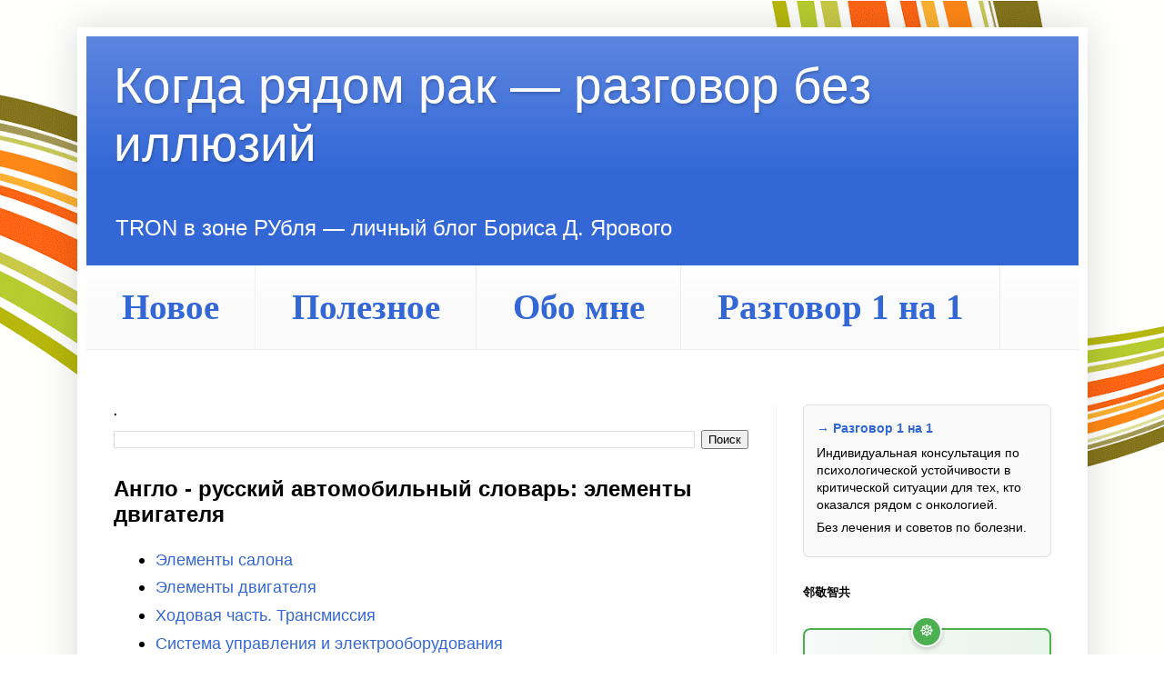

--- FILE ---
content_type: text/html; charset=UTF-8
request_url: https://www.tron.ru/2013/05/blog-post_22.html
body_size: 33044
content:
<!DOCTYPE html>
<html class='v2' dir='ltr' lang='ru' xmlns='http://www.w3.org/1999/xhtml' xmlns:b='http://www.google.com/2005/gml/b' xmlns:data='http://www.google.com/2005/gml/data' xmlns:expr='http://www.google.com/2005/gml/expr'>
<head>
<link href='https://www.blogger.com/static/v1/widgets/335934321-css_bundle_v2.css' rel='stylesheet' type='text/css'/>
<meta content='edb449619699d10a' name='yandex-verification'/>
<meta content='width=1100' name='viewport'/>
<!-- Google tag (gtag.js) -->
<script async='async' src='https://www.googletagmanager.com/gtag/js?id=G-51DC2FG7R3'></script>
<script>
  window.dataLayer = window.dataLayer || [];
  function gtag(){dataLayer.push(arguments);}
  gtag('js', new Date());

  gtag('config', 'G-51DC2FG7R3');
</script>
<meta content='text/html; charset=UTF-8' http-equiv='Content-Type'/>
<meta content='blogger' name='generator'/>
<link href='https://www.tron.ru/favicon.ico' rel='icon' type='image/x-icon'/>
<link href='https://www.tron.ru/2013/05/blog-post_22.html' rel='canonical'/>
<!--Can't find substitution for tag [blog.ieCssRetrofitLinks]-->
<meta content='Англо - русский автомобильный словарь: элементы двигателя' name='description'/>
<meta content='https://www.tron.ru/2013/05/blog-post_22.html' property='og:url'/>
<meta content='Англо - русский автомобильный словарь: элементы двигателя ' property='og:title'/>
<meta content='Англо - русский автомобильный словарь: элементы двигателя' property='og:description'/>
<title>Когда рядом рак &#8212; разговор без иллюзий: Англо - русский автомобильный словарь: элементы двигателя </title>
<style id='page-skin-1' type='text/css'><!--
/*
-----------------------------------------------
Blogger Template Style
Name:     Simple
Designer: Blogger
URL:      www.blogger.com
----------------------------------------------- */
/* Variable definitions
====================
<Variable name="keycolor" description="Main Color" type="color" default="#66bbdd"/>
<Group description="Page Text" selector="body">
<Variable name="body.font" description="Font" type="font"
default="normal normal 12px Arial, Tahoma, Helvetica, FreeSans, sans-serif"/>
<Variable name="body.text.color" description="Text Color" type="color" default="#222222"/>
</Group>
<Group description="Backgrounds" selector=".body-fauxcolumns-outer">
<Variable name="body.background.color" description="Outer Background" type="color" default="#66bbdd"/>
<Variable name="content.background.color" description="Main Background" type="color" default="#ffffff"/>
<Variable name="header.background.color" description="Header Background" type="color" default="transparent"/>
</Group>
<Group description="Links" selector=".main-outer">
<Variable name="link.color" description="Link Color" type="color" default="#2288bb"/>
<Variable name="link.visited.color" description="Visited Color" type="color" default="#888888"/>
<Variable name="link.hover.color" description="Hover Color" type="color" default="#33aaff"/>
</Group>
<Group description="Blog Title" selector=".header h1">
<Variable name="header.font" description="Font" type="font"
default="normal normal 60px Arial, Tahoma, Helvetica, FreeSans, sans-serif"/>
<Variable name="header.text.color" description="Title Color" type="color" default="#3399bb" />
</Group>
<Group description="Blog Description" selector=".header .description">
<Variable name="description.text.color" description="Description Color" type="color"
default="#777777" />
</Group>
<Group description="Tabs Text" selector=".tabs-inner .widget li a">
<Variable name="tabs.font" description="Font" type="font"
default="normal normal 14px Arial, Tahoma, Helvetica, FreeSans, sans-serif"/>
<Variable name="tabs.text.color" description="Text Color" type="color" default="#999999"/>
<Variable name="tabs.selected.text.color" description="Selected Color" type="color" default="#000000"/>
</Group>
<Group description="Tabs Background" selector=".tabs-outer .PageList">
<Variable name="tabs.background.color" description="Background Color" type="color" default="#f5f5f5"/>
<Variable name="tabs.selected.background.color" description="Selected Color" type="color" default="#eeeeee"/>
</Group>
<Group description="Post Title" selector="h3.post-title, .comments h4">
<Variable name="post.title.font" description="Font" type="font"
default="normal normal 22px Arial, Tahoma, Helvetica, FreeSans, sans-serif"/>
</Group>
<Group description="Date Header" selector=".date-header">
<Variable name="date.header.color" description="Text Color" type="color"
default="#000000"/>
<Variable name="date.header.background.color" description="Background Color" type="color"
default="transparent"/>
<Variable name="date.header.font" description="Text Font" type="font"
default="normal bold 11px Arial, Tahoma, Helvetica, FreeSans, sans-serif"/>
<Variable name="date.header.padding" description="Date Header Padding" type="string" default="inherit"/>
<Variable name="date.header.letterspacing" description="Date Header Letter Spacing" type="string" default="inherit"/>
<Variable name="date.header.margin" description="Date Header Margin" type="string" default="inherit"/>
</Group>
<Group description="Post Footer" selector=".post-footer">
<Variable name="post.footer.text.color" description="Text Color" type="color" default="#666666"/>
<Variable name="post.footer.background.color" description="Background Color" type="color"
default="#f9f9f9"/>
<Variable name="post.footer.border.color" description="Shadow Color" type="color" default="#eeeeee"/>
</Group>
<Group description="Gadgets" selector="h2">
<Variable name="widget.title.font" description="Title Font" type="font"
default="normal bold 11px Arial, Tahoma, Helvetica, FreeSans, sans-serif"/>
<Variable name="widget.title.text.color" description="Title Color" type="color" default="#000000"/>
<Variable name="widget.alternate.text.color" description="Alternate Color" type="color" default="#999999"/>
</Group>
<Group description="Images" selector=".main-inner">
<Variable name="image.background.color" description="Background Color" type="color" default="#ffffff"/>
<Variable name="image.border.color" description="Border Color" type="color" default="#eeeeee"/>
<Variable name="image.text.color" description="Caption Text Color" type="color" default="#000000"/>
</Group>
<Group description="Accents" selector=".content-inner">
<Variable name="body.rule.color" description="Separator Line Color" type="color" default="#eeeeee"/>
<Variable name="tabs.border.color" description="Tabs Border Color" type="color" default="#f5f5f5"/>
</Group>
<Variable name="body.background" description="Body Background" type="background"
color="#ff581d" default="$(color) none repeat scroll top left"/>
<Variable name="body.background.override" description="Body Background Override" type="string" default=""/>
<Variable name="body.background.gradient.cap" description="Body Gradient Cap" type="url"
default="url(https://resources.blogblog.com/blogblog/data/1kt/simple/gradients_light.png)"/>
<Variable name="body.background.gradient.tile" description="Body Gradient Tile" type="url"
default="url(https://resources.blogblog.com/blogblog/data/1kt/simple/body_gradient_tile_light.png)"/>
<Variable name="content.background.color.selector" description="Content Background Color Selector" type="string" default=".content-inner"/>
<Variable name="content.padding" description="Content Padding" type="length" default="10px" min="0" max="100px"/>
<Variable name="content.padding.horizontal" description="Content Horizontal Padding" type="length" default="10px" min="0" max="100px"/>
<Variable name="content.shadow.spread" description="Content Shadow Spread" type="length" default="40px" min="0" max="100px"/>
<Variable name="content.shadow.spread.webkit" description="Content Shadow Spread (WebKit)" type="length" default="5px" min="0" max="100px"/>
<Variable name="content.shadow.spread.ie" description="Content Shadow Spread (IE)" type="length" default="10px" min="0" max="100px"/>
<Variable name="main.border.width" description="Main Border Width" type="length" default="0" min="0" max="10px"/>
<Variable name="header.background.gradient" description="Header Gradient" type="url" default="none"/>
<Variable name="header.shadow.offset.left" description="Header Shadow Offset Left" type="length" default="-1px" min="-50px" max="50px"/>
<Variable name="header.shadow.offset.top" description="Header Shadow Offset Top" type="length" default="-1px" min="-50px" max="50px"/>
<Variable name="header.shadow.spread" description="Header Shadow Spread" type="length" default="1px" min="0" max="100px"/>
<Variable name="header.padding" description="Header Padding" type="length" default="30px" min="0" max="100px"/>
<Variable name="header.border.size" description="Header Border Size" type="length" default="1px" min="0" max="10px"/>
<Variable name="header.bottom.border.size" description="Header Bottom Border Size" type="length" default="0" min="0" max="10px"/>
<Variable name="header.border.horizontalsize" description="Header Horizontal Border Size" type="length" default="0" min="0" max="10px"/>
<Variable name="description.text.size" description="Description Text Size" type="string" default="140%"/>
<Variable name="tabs.margin.top" description="Tabs Margin Top" type="length" default="0" min="0" max="100px"/>
<Variable name="tabs.margin.side" description="Tabs Side Margin" type="length" default="30px" min="0" max="100px"/>
<Variable name="tabs.background.gradient" description="Tabs Background Gradient" type="url"
default="url(https://resources.blogblog.com/blogblog/data/1kt/simple/gradients_light.png)"/>
<Variable name="tabs.border.width" description="Tabs Border Width" type="length" default="1px" min="0" max="10px"/>
<Variable name="tabs.bevel.border.width" description="Tabs Bevel Border Width" type="length" default="1px" min="0" max="10px"/>
<Variable name="post.margin.bottom" description="Post Bottom Margin" type="length" default="25px" min="0" max="100px"/>
<Variable name="image.border.small.size" description="Image Border Small Size" type="length" default="2px" min="0" max="10px"/>
<Variable name="image.border.large.size" description="Image Border Large Size" type="length" default="5px" min="0" max="10px"/>
<Variable name="page.width.selector" description="Page Width Selector" type="string" default=".region-inner"/>
<Variable name="page.width" description="Page Width" type="string" default="auto"/>
<Variable name="main.section.margin" description="Main Section Margin" type="length" default="15px" min="0" max="100px"/>
<Variable name="main.padding" description="Main Padding" type="length" default="15px" min="0" max="100px"/>
<Variable name="main.padding.top" description="Main Padding Top" type="length" default="30px" min="0" max="100px"/>
<Variable name="main.padding.bottom" description="Main Padding Bottom" type="length" default="30px" min="0" max="100px"/>
<Variable name="paging.background"
color="#ffffff"
description="Background of blog paging area" type="background"
default="transparent none no-repeat scroll top center"/>
<Variable name="footer.bevel" description="Bevel border length of footer" type="length" default="0" min="0" max="10px"/>
<Variable name="mobile.background.overlay" description="Mobile Background Overlay" type="string"
default="transparent none repeat scroll top left"/>
<Variable name="mobile.background.size" description="Mobile Background Size" type="string" default="auto"/>
<Variable name="mobile.button.color" description="Mobile Button Color" type="color" default="#ffffff" />
<Variable name="startSide" description="Side where text starts in blog language" type="automatic" default="left"/>
<Variable name="endSide" description="Side where text ends in blog language" type="automatic" default="right"/>
*/
/* Content
----------------------------------------------- */
body {
font: normal normal 17px Arial, Tahoma, Helvetica, FreeSans, sans-serif;
color: #000000;
background: #ffffff url(https://themes.googleusercontent.com/image?id=1B75PnVODsoU5cTEltWt_UpFwkeS_y1jYjuSUUoYnWuv2rQB-yH4iljZlAjQHds0QCZF9) no-repeat fixed top center /* Credit: chuwy (http://www.istockphoto.com/portfolio/chuwy?platform=blogger) */;
padding: 0 40px 40px 40px;
}
html body .region-inner {
min-width: 0;
max-width: 100%;
width: auto;
}
h2 {
font-size: 22px;
}
a:link {
text-decoration:none;
color: #3367D6;
}
a:visited {
text-decoration:none;
color: #0043ee;
}
a:hover {
text-decoration:underline;
color: #ff492a;
}
.body-fauxcolumn-outer .fauxcolumn-inner {
background: transparent none repeat scroll top left;
_background-image: none;
}
.body-fauxcolumn-outer .cap-top {
position: absolute;
z-index: 1;
height: 400px;
width: 100%;
}
.body-fauxcolumn-outer .cap-top .cap-left {
width: 100%;
background: transparent none repeat-x scroll top left;
_background-image: none;
}
.content-outer {
-moz-box-shadow: 0 0 40px rgba(0, 0, 0, .15);
-webkit-box-shadow: 0 0 5px rgba(0, 0, 0, .15);
-goog-ms-box-shadow: 0 0 10px #333333;
box-shadow: 0 0 40px rgba(0, 0, 0, .15);
margin-bottom: 1px;
}
.content-inner {
padding: 10px 10px;
}
.content-inner {
background-color: #ffffff;
}
/* Header
----------------------------------------------- */
.header-outer {
background: #3367D6 url(https://resources.blogblog.com/blogblog/data/1kt/simple/gradients_light.png) repeat-x scroll 0 -400px;
_background-image: none;
}
.Header h1 {
font: normal normal 55px Impact, sans-serif;
color: #ffffff;
text-shadow: 1px 2px 3px rgba(0, 0, 0, .2);
}
.Header h1 a {
color: #ffffff;
}
.Header .description {
font-size: 140%;
color: #ffffff;
}
.header-inner .Header .titlewrapper {
padding: 22px 30px;
}
.header-inner .Header .descriptionwrapper {
padding: 0 30px;
}
/* Tabs
----------------------------------------------- */
.tabs-inner .section:first-child {
border-top: 0 solid #eeeeee;
}
.tabs-inner .section:first-child ul {
margin-top: -0;
border-top: 0 solid #eeeeee;
border-left: 0 solid #eeeeee;
border-right: 0 solid #eeeeee;
}
.tabs-inner .widget ul {
background: #fbfbfb url(https://resources.blogblog.com/blogblog/data/1kt/simple/gradients_light.png) repeat-x scroll 0 -800px;
_background-image: none;
border-bottom: 1px solid #eeeeee;
margin-top: 0;
margin-left: -30px;
margin-right: -30px;
}
.tabs-inner .widget li a {
display: inline-block;
padding: .6em 1em;
font: normal bold 39px 'Times New Roman', Times, FreeSerif, serif;
color: #3367D6;
border-left: 1px solid #ffffff;
border-right: 1px solid #eeeeee;
}
.tabs-inner .widget li:first-child a {
border-left: none;
}
.tabs-inner .widget li.selected a, .tabs-inner .widget li a:hover {
color: #ffffff;
background-color: #0043ee;
text-decoration: none;
}
/* Columns
----------------------------------------------- */
.main-outer {
border-top: 0 solid #f5f5f5;
}
.fauxcolumn-left-outer .fauxcolumn-inner {
border-right: 1px solid #f5f5f5;
}
.fauxcolumn-right-outer .fauxcolumn-inner {
border-left: 1px solid #f5f5f5;
}
/* Headings
----------------------------------------------- */
div.widget > h2,
div.widget h2.title {
margin: 0 0 1em 0;
font: normal bold 13px Arial, Tahoma, Helvetica, FreeSans, sans-serif;
color: #000000;
}
/* Widgets
----------------------------------------------- */
.widget .zippy {
color: #a8a8a8;
text-shadow: 2px 2px 1px rgba(0, 0, 0, .1);
}
.widget .popular-posts ul {
list-style: none;
}
/* Posts
----------------------------------------------- */
h2.date-header {
font: normal bold 11px Arial, Tahoma, Helvetica, FreeSans, sans-serif;
}
.date-header span {
background-color: rgba(106,106,106,0);
color: #B51200;
padding: inherit;
letter-spacing: inherit;
margin: inherit;
}
.main-inner {
padding-top: 30px;
padding-bottom: 30px;
}
.main-inner .column-center-inner {
padding: 0 15px;
}
.main-inner .column-center-inner .section {
margin: 0 15px;
}
.post {
margin: 0 0 25px 0;
}
h3.post-title, .comments h4 {
font: normal bold 24px Arial, Tahoma, Helvetica, FreeSans, sans-serif;
margin: .75em 0 0;
}
.post-body {
font-size: 110%;
line-height: 1.4;
position: relative;
}
.post-body img, .post-body .tr-caption-container, .Profile img, .Image img,
.BlogList .item-thumbnail img {
padding: 2px;
background: #ffffff;
border: 1px solid #f5f5f5;
-moz-box-shadow: 1px 1px 5px rgba(0, 0, 0, .1);
-webkit-box-shadow: 1px 1px 5px rgba(0, 0, 0, .1);
box-shadow: 1px 1px 5px rgba(0, 0, 0, .1);
}
.post-body img, .post-body .tr-caption-container {
padding: 5px;
}
.post-body .tr-caption-container {
color: #000000;
}
.post-body .tr-caption-container img {
padding: 0;
background: transparent;
border: none;
-moz-box-shadow: 0 0 0 rgba(0, 0, 0, .1);
-webkit-box-shadow: 0 0 0 rgba(0, 0, 0, .1);
box-shadow: 0 0 0 rgba(0, 0, 0, .1);
}
.post-header {
margin: 0 0 1.5em;
line-height: 1.6;
font-size: 90%;
}
.post-footer {
margin: 20px -2px 0;
padding: 5px 10px;
color: #838383;
background-color: #ffffff;
border-bottom: 1px solid #f5f5f5;
line-height: 1.6;
font-size: 90%;
}
#comments .comment-author {
padding-top: 1.5em;
border-top: 1px solid #f5f5f5;
background-position: 0 1.5em;
}
#comments .comment-author:first-child {
padding-top: 0;
border-top: none;
}
.avatar-image-container {
margin: .2em 0 0;
}
#comments .avatar-image-container img {
border: 1px solid #f5f5f5;
}
/* Comments
----------------------------------------------- */
.comments .comments-content .icon.blog-author {
background-repeat: no-repeat;
background-image: url([data-uri]);
}
.comments .comments-content .loadmore a {
border-top: 1px solid #a8a8a8;
border-bottom: 1px solid #a8a8a8;
}
.comments .comment-thread.inline-thread {
background-color: #ffffff;
}
.comments .continue {
border-top: 2px solid #a8a8a8;
}
/* Accents
---------------------------------------------- */
.section-columns td.columns-cell {
border-left: 1px solid #f5f5f5;
}
.blog-pager {
background: transparent none no-repeat scroll top center;
}
.blog-pager-older-link, .home-link,
.blog-pager-newer-link {
background-color: #ffffff;
padding: 5px;
}
.footer-outer {
border-top: 0 dashed #bbbbbb;
}
/* Mobile
----------------------------------------------- */
body.mobile  {
background-size: auto;
}
.mobile .body-fauxcolumn-outer {
background: transparent none repeat scroll top left;
}
.mobile .body-fauxcolumn-outer .cap-top {
background-size: 100% auto;
}
.mobile .content-outer {
-webkit-box-shadow: 0 0 3px rgba(0, 0, 0, .15);
box-shadow: 0 0 3px rgba(0, 0, 0, .15);
}
.mobile .tabs-inner .widget ul {
margin-left: 0;
margin-right: 0;
}
.mobile .post {
margin: 0;
}
.mobile .main-inner .column-center-inner .section {
margin: 0;
}
.mobile .date-header span {
padding: 0.1em 10px;
margin: 0 -10px;
}
.mobile h3.post-title {
margin: 0;
}
.mobile .blog-pager {
background: transparent none no-repeat scroll top center;
}
.mobile .footer-outer {
border-top: none;
}
.mobile .main-inner, .mobile .footer-inner {
background-color: #ffffff;
}
.mobile-index-contents {
color: #000000;
}
.mobile-link-button {
background-color: #3367D6;
}
.mobile-link-button a:link, .mobile-link-button a:visited {
color: #ffffff;
}
.mobile .tabs-inner .section:first-child {
border-top: none;
}
.mobile .tabs-inner .PageList .widget-content {
background-color: #0043ee;
color: #ffffff;
border-top: 1px solid #eeeeee;
border-bottom: 1px solid #eeeeee;
}
.mobile .tabs-inner .PageList .widget-content .pagelist-arrow {
border-left: 1px solid #eeeeee;
}

--></style>
<style id='template-skin-1' type='text/css'><!--
body {
min-width: 1111px;
}
.content-outer, .content-fauxcolumn-outer, .region-inner {
min-width: 1111px;
max-width: 1111px;
_width: 1111px;
}
.main-inner .columns {
padding-left: 0;
padding-right: 333px;
}
.main-inner .fauxcolumn-center-outer {
left: 0;
right: 333px;
/* IE6 does not respect left and right together */
_width: expression(this.parentNode.offsetWidth -
parseInt("0") -
parseInt("333px") + 'px');
}
.main-inner .fauxcolumn-left-outer {
width: 0;
}
.main-inner .fauxcolumn-right-outer {
width: 333px;
}
.main-inner .column-left-outer {
width: 0;
right: 100%;
margin-left: -0;
}
.main-inner .column-right-outer {
width: 333px;
margin-right: -333px;
}
#layout {
min-width: 0;
}
#layout .content-outer {
min-width: 0;
width: 800px;
}
#layout .region-inner {
min-width: 0;
width: auto;
}
body#layout div.add_widget {
padding: 8px;
}
body#layout div.add_widget a {
margin-left: 32px;
}
--></style>
<style>
    body {background-image:url(https\:\/\/themes.googleusercontent.com\/image?id=1B75PnVODsoU5cTEltWt_UpFwkeS_y1jYjuSUUoYnWuv2rQB-yH4iljZlAjQHds0QCZF9);}
    
@media (max-width: 200px) { body {background-image:url(https\:\/\/themes.googleusercontent.com\/image?id=1B75PnVODsoU5cTEltWt_UpFwkeS_y1jYjuSUUoYnWuv2rQB-yH4iljZlAjQHds0QCZF9&options=w200);}}
@media (max-width: 400px) and (min-width: 201px) { body {background-image:url(https\:\/\/themes.googleusercontent.com\/image?id=1B75PnVODsoU5cTEltWt_UpFwkeS_y1jYjuSUUoYnWuv2rQB-yH4iljZlAjQHds0QCZF9&options=w400);}}
@media (max-width: 800px) and (min-width: 401px) { body {background-image:url(https\:\/\/themes.googleusercontent.com\/image?id=1B75PnVODsoU5cTEltWt_UpFwkeS_y1jYjuSUUoYnWuv2rQB-yH4iljZlAjQHds0QCZF9&options=w800);}}
@media (max-width: 1200px) and (min-width: 801px) { body {background-image:url(https\:\/\/themes.googleusercontent.com\/image?id=1B75PnVODsoU5cTEltWt_UpFwkeS_y1jYjuSUUoYnWuv2rQB-yH4iljZlAjQHds0QCZF9&options=w1200);}}
/* Last tag covers anything over one higher than the previous max-size cap. */
@media (min-width: 1201px) { body {background-image:url(https\:\/\/themes.googleusercontent.com\/image?id=1B75PnVODsoU5cTEltWt_UpFwkeS_y1jYjuSUUoYnWuv2rQB-yH4iljZlAjQHds0QCZF9&options=w1600);}}
  </style>
<script type='text/javascript'>
        (function(i,s,o,g,r,a,m){i['GoogleAnalyticsObject']=r;i[r]=i[r]||function(){
        (i[r].q=i[r].q||[]).push(arguments)},i[r].l=1*new Date();a=s.createElement(o),
        m=s.getElementsByTagName(o)[0];a.async=1;a.src=g;m.parentNode.insertBefore(a,m)
        })(window,document,'script','https://www.google-analytics.com/analytics.js','ga');
        ga('create', 'UA-9849299-3', 'auto', 'blogger');
        ga('blogger.send', 'pageview');
      </script>
<link href='https://www.blogger.com/dyn-css/authorization.css?targetBlogID=6744754596583679583&amp;zx=969e8e9e-e6a0-461e-87f0-2a4538698153' media='none' onload='if(media!=&#39;all&#39;)media=&#39;all&#39;' rel='stylesheet'/><noscript><link href='https://www.blogger.com/dyn-css/authorization.css?targetBlogID=6744754596583679583&amp;zx=969e8e9e-e6a0-461e-87f0-2a4538698153' rel='stylesheet'/></noscript>
<meta name='google-adsense-platform-account' content='ca-host-pub-1556223355139109'/>
<meta name='google-adsense-platform-domain' content='blogspot.com'/>

</head>
<body class='loading'>
<div class='navbar no-items section' id='navbar' name='Панель навигации'>
</div>
<div class='body-fauxcolumns'>
<div class='fauxcolumn-outer body-fauxcolumn-outer'>
<div class='cap-top'>
<div class='cap-left'></div>
<div class='cap-right'></div>
</div>
<div class='fauxborder-left'>
<div class='fauxborder-right'></div>
<div class='fauxcolumn-inner'>
</div>
</div>
<div class='cap-bottom'>
<div class='cap-left'></div>
<div class='cap-right'></div>
</div>
</div>
</div>
<div class='content'>
<div class='content-fauxcolumns'>
<div class='fauxcolumn-outer content-fauxcolumn-outer'>
<div class='cap-top'>
<div class='cap-left'></div>
<div class='cap-right'></div>
</div>
<div class='fauxborder-left'>
<div class='fauxborder-right'></div>
<div class='fauxcolumn-inner'>
</div>
</div>
<div class='cap-bottom'>
<div class='cap-left'></div>
<div class='cap-right'></div>
</div>
</div>
</div>
<div class='content-outer'>
<div class='content-cap-top cap-top'>
<div class='cap-left'></div>
<div class='cap-right'></div>
</div>
<div class='fauxborder-left content-fauxborder-left'>
<div class='fauxborder-right content-fauxborder-right'></div>
<div class='content-inner'>
<header>
<div class='header-outer'>
<div class='header-cap-top cap-top'>
<div class='cap-left'></div>
<div class='cap-right'></div>
</div>
<div class='fauxborder-left header-fauxborder-left'>
<div class='fauxborder-right header-fauxborder-right'></div>
<div class='region-inner header-inner'>
<div class='header section' id='header' name='Заголовок'><div class='widget Header' data-version='1' id='Header1'>
<div id='header-inner'>
<div class='titlewrapper'>
<h1 class='title'>
<a href='https://www.tron.ru/'>
Когда рядом рак &#8212; разговор без иллюзий
</a>
</h1>
</div>
<div class='descriptionwrapper'>
<p class='description'><span>TRON в зоне РУбля &#8212; личный блог Бориса Д. Ярового</span></p>
</div>
</div>
</div></div>
</div>
</div>
<div class='header-cap-bottom cap-bottom'>
<div class='cap-left'></div>
<div class='cap-right'></div>
</div>
</div>
</header>
<div class='tabs-outer'>
<div class='tabs-cap-top cap-top'>
<div class='cap-left'></div>
<div class='cap-right'></div>
</div>
<div class='fauxborder-left tabs-fauxborder-left'>
<div class='fauxborder-right tabs-fauxborder-right'></div>
<div class='region-inner tabs-inner'>
<div class='tabs section' id='crosscol' name='Поперечный столбец'><div class='widget PageList' data-version='1' id='PageList1'>
<h2>Страницы</h2>
<div class='widget-content'>
<ul>
<li>
<a href='https://www.tron.ru/'>Новое</a>
</li>
<li>
<a href='https://www.tron.ru/p/blog-page_16.html'>Полезное</a>
</li>
<li>
<a href='https://www.tron.ru/p/24-1964.html'>Обо мне</a>
</li>
<li>
<a href='https://www.tron.ru/p/blog-page_1.html'>Разговор 1 на 1</a>
</li>
</ul>
<div class='clear'></div>
</div>
</div></div>
<div class='tabs section' id='crosscol-overflow' name='Cross-Column 2'><div class='widget HTML' data-version='1' id='HTML7'>
<div class='widget-content'>
<!-- Yandex.Metrika counter -->
<script type="text/javascript">
    (function(m,e,t,r,i,k,a){
        m[i]=m[i]||function(){(m[i].a=m[i].a||[]).push(arguments)};
        m[i].l=1*new Date();
        for (var j = 0; j < document.scripts.length; j++) {if (document.scripts[j].src === r) { return; }}
        k=e.createElement(t),a=e.getElementsByTagName(t)[0],k.async=1,k.src=r,a.parentNode.insertBefore(k,a)
    })(window, document,'script','https://mc.yandex.ru/metrika/tag.js?id=106318089', 'ym');

    ym(106318089, 'init', {ssr:true, webvisor:true, clickmap:true, ecommerce:"dataLayer", accurateTrackBounce:true, trackLinks:true});
</script>
<noscript><div><img src="https://mc.yandex.ru/watch/106318089" style="position:absolute; left:-9999px;" alt="" /></div></noscript>
<!-- /Yandex.Metrika counter -->
</div>
<div class='clear'></div>
</div></div>
</div>
</div>
<div class='tabs-cap-bottom cap-bottom'>
<div class='cap-left'></div>
<div class='cap-right'></div>
</div>
</div>
<div class='main-outer'>
<div class='main-cap-top cap-top'>
<div class='cap-left'></div>
<div class='cap-right'></div>
</div>
<div class='fauxborder-left main-fauxborder-left'>
<div class='fauxborder-right main-fauxborder-right'></div>
<div class='region-inner main-inner'>
<div class='columns fauxcolumns'>
<div class='fauxcolumn-outer fauxcolumn-center-outer'>
<div class='cap-top'>
<div class='cap-left'></div>
<div class='cap-right'></div>
</div>
<div class='fauxborder-left'>
<div class='fauxborder-right'></div>
<div class='fauxcolumn-inner'>
</div>
</div>
<div class='cap-bottom'>
<div class='cap-left'></div>
<div class='cap-right'></div>
</div>
</div>
<div class='fauxcolumn-outer fauxcolumn-left-outer'>
<div class='cap-top'>
<div class='cap-left'></div>
<div class='cap-right'></div>
</div>
<div class='fauxborder-left'>
<div class='fauxborder-right'></div>
<div class='fauxcolumn-inner'>
</div>
</div>
<div class='cap-bottom'>
<div class='cap-left'></div>
<div class='cap-right'></div>
</div>
</div>
<div class='fauxcolumn-outer fauxcolumn-right-outer'>
<div class='cap-top'>
<div class='cap-left'></div>
<div class='cap-right'></div>
</div>
<div class='fauxborder-left'>
<div class='fauxborder-right'></div>
<div class='fauxcolumn-inner'>
</div>
</div>
<div class='cap-bottom'>
<div class='cap-left'></div>
<div class='cap-right'></div>
</div>
</div>
<!-- corrects IE6 width calculation -->
<div class='columns-inner'>
<div class='column-center-outer'>
<div class='column-center-inner'>
<div class='main section' id='main' name='Основной'><div class='widget BlogSearch' data-version='1' id='BlogSearch1'>
<h2 class='title'>.</h2>
<div class='widget-content'>
<div id='BlogSearch1_form'>
<form action='https://www.tron.ru/search' class='gsc-search-box' target='_top'>
<table cellpadding='0' cellspacing='0' class='gsc-search-box'>
<tbody>
<tr>
<td class='gsc-input'>
<input autocomplete='off' class='gsc-input' name='q' size='10' title='search' type='text' value=''/>
</td>
<td class='gsc-search-button'>
<input class='gsc-search-button' title='search' type='submit' value='Поиск'/>
</td>
</tr>
</tbody>
</table>
</form>
</div>
</div>
<div class='clear'></div>
</div><div class='widget Blog' data-version='1' id='Blog1'>
<div class='blog-posts hfeed'>

          <div class="date-outer">
        

          <div class="date-posts">
        
<div class='post-outer'>
<div class='post hentry uncustomized-post-template' itemprop='blogPost' itemscope='itemscope' itemtype='http://schema.org/BlogPosting'>
<meta content='6744754596583679583' itemprop='blogId'/>
<meta content='4396584801652901612' itemprop='postId'/>
<a name='4396584801652901612'></a>
<h3 class='post-title entry-title' itemprop='name'>
Англо - русский автомобильный словарь: элементы двигателя 
</h3>
<div class='post-header'>
<div class='post-header-line-1'></div>
</div>
<div class='post-body entry-content' id='post-body-4396584801652901612' itemprop='articleBody'>
<div dir="ltr" style="text-align: left;" trbidi="on">
<ul>
<li><a href="http://www.tron.ru/2013/05/tronru.html"><span style="font-size: large;">Элементы салона</span></a></li>
<li><a href="http://www.tron.ru/2013/05/blog-post_22.html"><span style="font-size: large;">Элементы двигателя</span></a></li>
<li><a href="http://www.tron.ru/2013/05/blog-post_21.html"><span style="font-size: large;">Ходовая часть. Трансмиссия</span></a></li>
<li><a href="http://www.tron.ru/2013/05/blog-post_5078.html"><span style="font-size: large;">Система управления и электрооборудования</span></a></li>
<li><span style="font-size: large;"><a href="http://www.tron.ru/2013/05/tronru_21.html">Прочее</a></span></li>
</ul>
<br />
<table border="1" bordercolor="#333399" dwcopytype="CopyTableColumn" style="text-align: center; width: 667px;"><tbody>
<tr valign="top"><td height="1721" valign="top" width="32%"><div style="text-align: left;">
<b>A/F (air fuel ratio)</b>&nbsp;- состав топливно-воздушной</div>
<div align="left">
смеси<br />
<b style="text-align: center;">air flow meter</b><span style="text-align: center;">&nbsp;- датчик расхода воздуха</span><br />
<b>air filter (air cleaner)</b>- воздушный фильтр<br />
<b style="text-align: center;">ATDC</b><span style="text-align: center;">&nbsp;- после верхней мертвой точки. Верхняя мертвая&nbsp;</span><span style="text-align: center;">точка - крайнее верхнее положение, достигаемое поршнем в</span><br />
цилиндре ДВС.<br />
<b style="text-align: center;">automatic choke</b><span style="text-align: center;">&nbsp;- автомат холодного пуска</span><br />
<b style="text-align: center;">belt</b><span style="text-align: center;">- ремень привода</span><br />
<b>boost -&nbsp;</b>величина вакуума во впускном коллекторе&nbsp;<b><br />bore</b>- диаметр цилиндра<br />
<b style="text-align: center;">BTDS&nbsp;</b><span style="text-align: center;">- до верхней мертвой точки</span><br />
<b style="text-align: center;">cam</b><span style="text-align: center;">- кулачок</span><br />
<b style="text-align: center;">choke</b><span style="text-align: center;">&nbsp;- воздушная заслонка ("подсос")</span><br />
<b style="text-align: center;">CAM</b><b style="text-align: center;">&nbsp;camshaft</b><span style="text-align: center;">- распределительный вал</span><br />
<b>compression</b>- компрессия<b><br />Common-Rail -&nbsp;</b>система впрыска дизельного топлива с единой&nbsp;<span style="text-align: center;">магистралью высокого давления. Схема, при которой постоянное</span><br />
давление впрыска создается насосом в общей магистрали, обслуживающей&nbsp;<span style="text-align: center;">все форсунки. Момент впрыска определяется электронным блоком,&nbsp;</span><span style="text-align: center;">управляющим клапанами форсунок.</span><br />
<b>СМР (crankshaft position) -&nbsp;</b>положение коленчатого вала<br />
<b>CONTROL САС (charge air coder)</b>&nbsp;- охладитель всасываемого&nbsp;<span style="text-align: center;">воздуха&nbsp;</span><br />
<b>промежуточное охлаждение -</b>охлаждение нагретого (от сжатия в нагнетателе) воздуха<br />
перед подачей в цилиндры<b><br /></b><b>combustion chamber</b>&nbsp;- камера сгорания&nbsp;<b><br /></b><b>CFI - Central Fuel Injection</b>&nbsp;- центральный впрыск<br />
<b style="text-align: center;">CI</b><span style="text-align: center;">&nbsp;- центральный впрыск</span><br />
<b style="text-align: center;">СМН (cold mixture heater)</b><span style="text-align: center;">&nbsp;- нагреватель топливной</span><br />
смеси<br />
<b style="text-align: center;">СО (carbon monoxide)</b><span style="text-align: center;">&nbsp;- окись углерода&nbsp;</span><br />
<b>connecting rod</b>- шатун<b><br />coolant</b>- охлаждающая жидкость<br />
<b style="text-align: center;">CRANK</b><span style="text-align: center;">&nbsp;</span><b style="text-align: center;">crankshaft</b><span style="text-align: center;">&nbsp;- коленчатый вал</span><br />
<b style="text-align: center;">cylinder</b><span style="text-align: center;">- цилиндр</span><br />
<b style="text-align: center;">cylinder block</b><span style="text-align: center;">&nbsp;- блок цилиндров</span><br />
<b style="text-align: center;">cylinder head</b><span style="text-align: center;">&nbsp;- головка блока цилиндров</span><br />
<b>DI (distributor ignition)</b>&nbsp;- распределить зажигания<b>.<br />DI (Direct Injection) -&nbsp;</b>непосредственный впрыск.<br />
<span style="text-align: center;">Впрыск топлива непосредственно в камеру сгорания обеспечивает</span><br />
его лучшее сгорание, но вместе с тем большую шумность и&nbsp;<span style="text-align: center;">вибро нагруженность.&nbsp;</span><br />
<b>DOHC (double overhead camshaft)</b>&nbsp;- двойной распредвал<br />
в головке блока<br />
<b style="text-align: center;">датчик детонации -&nbsp;</b><span style="text-align: center;">регистрирует начало детонации&nbsp;</span><span style="text-align: center;">в цилиндре. Позволяет не допускать развития детонации (например,&nbsp;</span><span style="text-align: center;">уменьшением угла опережения зажигания).</span><br />
<b>ДВC -</b>&nbsp;двигатель внутреннего сгорания Тепловой двигатель,<br />
внутри которого происходит сжигание топлива и преобразование&nbsp;<span style="text-align: center;">части выделившейся теплоты в механическую энергию. В автомобилях&nbsp;</span><span style="text-align: center;">чаще всего используются поршневые ДВС -бензиновые (с принудительным</span><br />
воспламенением топливной смеси при помощи электрического&nbsp;<span style="text-align: center;">разряда) и дизели (с воспламенением от сжатия). Ограниченное</span><br />
распространение получил бензиновый роторно-поршневой двигатель<br />
РПДФ Ванкеля.<b><br />детонация</b>&nbsp;- взрывное сгорание топливной смеси в цилиндре&nbsp;<span style="text-align: center;">двигателя с резким местным повышением температуры и образованием</span><br />
ударной волны. Приводит к перегреву двигателя, перегрузке&nbsp;<span style="text-align: center;">и эрозии деталей из легких сплавов. Чем выше степень сжатия&nbsp;</span><span style="text-align: center;">двигателя, тем выше вероятность возникновения детонации.</span><br />
<b>dipstick</b>&nbsp;- щуп для измерения уровня (масла)<br />
<b style="text-align: center;">ditributor&nbsp;</b><span style="text-align: center;">- - трамблер&nbsp;</span><br />
<b>displacement&nbsp;</b>- рабочий объем<b><br />drain plug</b>- сливной кран<br />
<b style="text-align: center;">EAI</b><span style="text-align: center;">&nbsp;- подача воздуха в выпускную систему</span><br />
<b style="text-align: center;">ЕСТ/EST-S (engine coolant temperature)</b><span style="text-align: center;">&nbsp;- температура</span><br />
двигателя<br />
<b style="text-align: center;">EGR (exhaust gas recirculation)</b><span style="text-align: center;">&nbsp;- возврат выхлопных&nbsp;</span><span style="text-align: center;">газов</span><br />
<b style="text-align: center;">ENG (engine)</b><span style="text-align: center;">&nbsp;- мотор; двигатель</span><br />
<b style="text-align: center;">ECON - economy -</b><span style="text-align: center;">&nbsp;экономичный (режим работы)</span><br />
<b style="text-align: center;">engine block</b><span style="text-align: center;">&nbsp;- блок цилиндров&nbsp;</span><br />
<b>exhaust</b>- выпуск, выхлоп<br />
<b style="text-align: center;">exhaust manifold</b><span style="text-align: center;">&nbsp;- выпускной коллектор</span><br />
<b style="text-align: center;">EFI - Electronic Fuel Injection</b><span style="text-align: center;">&nbsp;- электронный (распределенный)</span><br />
впрыск</div>
</td><td height="1721" valign="top" width="35%"><div style="text-align: left;">
<b>EGR - Exhaust Gas Recirculation</b>&nbsp;-&nbsp;<span style="text-align: center;">система рециркуляции отработавших газов</span></div>
<div align="left">
<b style="text-align: center;">EVAP (evaporative)</b><span style="text-align: center;">&nbsp;- система отсоса паров (из бензобака)</span><br />
<b style="text-align: center;">exhaust system</b><span style="text-align: center;">&nbsp;- выпускная система</span><br />
<b>F (full)</b>&nbsp;- полный (уровень топлива)<br />
<b style="text-align: center;">fan</b><span style="text-align: center;">- вентилятор</span><br />
<b style="text-align: center;">FC (FCUT) - FUEL CUT</b><span style="text-align: center;">&nbsp;- отсечка топлива</span><br />
<b style="text-align: center;">FP fuel pamp</b><span style="text-align: center;">&nbsp;- топливный насос</span><br />
<b style="text-align: center;">fuel</b><span style="text-align: center;">&nbsp;- топливо</span><br />
<b style="text-align: center;">fan</b><span style="text-align: center;">&nbsp;- вентилятор</span><br />
<b style="text-align: center;">fan motor</b><span style="text-align: center;">&nbsp;- мотор вентилятора</span><br />
<b style="text-align: center;">fan belt</b><span style="text-align: center;">&nbsp;- ремень привода вентилятора</span><br />
<b style="text-align: center;">fan clutch</b><span style="text-align: center;">&nbsp;- термомуфта вентилятора</span><br />
<b style="text-align: center;">fan cover</b><span style="text-align: center;">&nbsp;- кожух вентилятора</span><br />
<b style="text-align: center;">fast idle</b><span style="text-align: center;">&nbsp;- повышенные (прогревочные) обороты ХХ</span><br />
<b style="text-align: center;">fuel level</b><span style="text-align: center;">- уровень топлива</span><br />
<b style="text-align: center;">grease</b><span style="text-align: center;">&nbsp;- консистентная смазка</span><br />
<b style="text-align: center;">grease gun</b><span style="text-align: center;">&nbsp;- смазочный шприц</span><br />
<b style="text-align: center;">гибридный привод</b><span style="text-align: center;">&nbsp;- автомобиль имеет два разных источника</span><br />
энергии, например, двигатель внутреннего сгорания и электромотор<br />
с аккумуляторной батареей.<br />
<b style="text-align: center;">fly wheel</b><span style="text-align: center;">- маховик</span><br />
<b style="text-align: center;">fuel filter</b><span style="text-align: center;">- топливный фильтр</span><br />
<b style="text-align: center;">gasket</b><span style="text-align: center;">- прокладка</span><br />
<b style="text-align: center;">idle jet</b><span style="text-align: center;">&nbsp;- жиклер ХХ</span><br />
<b style="text-align: center;">idle speed</b><span style="text-align: center;">&nbsp;- обороты ХХ</span><br />
<b style="text-align: center;">idler</b><span style="text-align: center;">&nbsp;- вал, который ничего не приводит, "ленивец"</span><br />
<b style="text-align: center;">jet</b><span style="text-align: center;">&nbsp;- жиклер</span><br />
<b>Н/Hi (high)</b>&nbsp;- высокие (обороты), высокая (передача,<br />
температура)<br />
<b style="text-align: center;">НАС (high altitude compensation</b><span style="text-align: center;">) - система компенсации</span><br />
атмосферного давления<br />
<b style="text-align: center;">HAI (hot air system)</b><span style="text-align: center;">&nbsp;- система подачи горячего воздуха</span><br />
во впускной коллектор (при работе двигателя на сильном морозе)<br />
<b>HV - overhead valve -</b>конструкция двигателя с нижним<br />
расположением распределительного вала и верхними клапанами<b><br />hose</b>- шланг (патрубок)<br />
<b style="text-align: center;">hose clamp</b><span style="text-align: center;">&nbsp;- хомут</span><br />
<b style="text-align: center;">IAC (idle air control)</b><span style="text-align: center;">&nbsp;- управление воздухом в режиме</span><br />
холостого хода<br />
<b style="text-align: center;">давление наддува&nbsp;</b><span style="text-align: center;">- давление, под которым нагнетатель</span><br />
подает воздух в цилиндры. Чем выше давление наддува, тем<br />
больше кислорода попадает в цилиндр, тем большее количество&nbsp;<span style="text-align: center;">топлива может быть впрыснуто, тем выше отдача двигателя.&nbsp;</span><span style="text-align: center;">Растет риск возникновения детонации</span><br />
<span style="text-align: center;">I</span><b style="text-align: center;">DL (idle)</b><span style="text-align: center;">&nbsp;- холостой ход</span><br />
<b style="text-align: center;">injection</b><span style="text-align: center;">- впрыск</span><br />
<b>intake</b>- впуск<br />
<b style="text-align: center;">inlet manifold</b><span style="text-align: center;">&nbsp;- впускной коллектор</span><br />
<b style="text-align: center;">intercooler</b><span style="text-align: center;">&nbsp;- промежуточный охладитель (воздуха в</span><br />
системах с турбонаддувом)<br />
<b style="text-align: center;">иммобилайзер</b><span style="text-align: center;">&nbsp;- блокирует системы управления двигателем,</span><br />
питания и зажигания при несанкционированном запуске двигателя.<br />
<b style="text-align: center;">I/UP - idle up&nbsp;</b><span style="text-align: center;">- увеличение оборотов холостого хода</span><br />
<b style="text-align: center;">ingector</b><span style="text-align: center;">&nbsp;- инжектор</span><br />
<b style="text-align: center;">каталитический нейтрализатор отработавших газов</b><span style="text-align: center;">&nbsp;-</span><br />
часть выпускной системы. Снижает токсичность отработавших<br />
газов. Внутри корпуса нейтрализатора - монолитный керамический<br />
элемент из большого количества узких длинных трубочек-сот,<br />
покрытых внутри специальным платиновым сплавом. Вместо керамического<br />
элемента может применяться также тонкая металлическая фольга,<br />
намотанная с малыми промежутками между витками.<br />
<b style="text-align: center;">LPT - Light Pressure Turbo</b><span style="text-align: center;">&nbsp;- турбонаддув низкого</span><br />
давления<br />
<b style="text-align: center;">LPG (Liquid Petroleum Gas)</b><span style="text-align: center;">&nbsp;- смесь пропана (С3Н8)</span><br />
и бутана (С4Н10), образующаяся как побочный продукт на нефтеперегонных<br />
заводах. Имеет высокое октановое число (св.100), используется<br />
как топливо для ДВС.<br />
<b style="text-align: center;">лямбда-зонд</b><span style="text-align: center;">&nbsp;- датчик наличия кислорода в отработавшем</span><br />
газе. Связан с системой управления впрыском. Позволяет обеспечить<br />
состав топливной смеси, оптимальный для работы каталитического<br />
нейтрализатора<br />
<b style="text-align: center;">lifter</b><span style="text-align: center;">- толкатель</span><br />
<b style="text-align: center;">MAF (mass air flow)</b><span style="text-align: center;">&nbsp;- измеритель объема воздуха</span><br />
<b style="text-align: center;">МС (mixture control)</b><span style="text-align: center;">&nbsp;- управление составом смеси</span><br />
<b style="text-align: center;">manifold</b><span style="text-align: center;">- коллектор</span><br />
<b style="text-align: center;">MPI</b><span style="text-align: center;">&nbsp;- многоточечный впрыск, когда для каждого из</span><br />
цилиндров используется отдельная форсунка. В отличие от&nbsp;<span style="text-align: center;">центрального впрыска, когда используется одна форсунка,</span><br />
"обслуживающая" все цилиндры двигателя.<br />
<b style="text-align: center;">MON - Motor Octane Number</b><span style="text-align: center;">&nbsp;(?) - октановое число по</span><br />
моторному методу.&nbsp;<span style="text-align: center;">Октановое число выражает детонационную стойкость бензина.</span></div>
</td><td height="1721" valign="top" width="33%"><div style="text-align: left;">
<b>Нормы токсичности отработавшего газа&nbsp;</b></div>
<div align="left">
- с 1 января 2000 г. в Европе нормам Euro З должны соответствовать<br />
все автомобили новых моделей, а с 1 января 2001 г. - все&nbsp;<span style="text-align: center;">новые автомобили, сходящие с конвейера, соответствующие</span><br />
даты для норм Euro 4-1 января 2005г.<b><br /></b><b>oil</b>&nbsp;- масло<br />
<b style="text-align: center;">oil filler</b><span style="text-align: center;">- маслозаливная горловина</span><br />
<b style="text-align: center;">oil filter</b><span style="text-align: center;">- масляный фильтр</span><br />
<b style="text-align: center;">oil pan</b><span style="text-align: center;">&nbsp;- поддон картера двигателя</span><br />
<b style="text-align: center;">OHC (SOHC) - single overhead&nbsp;</b><b style="text-align: center;">camshaft -&nbsp;</b><span style="text-align: center;">конструкция</span><br />
двигателя с верхним расположением распределительного вала<br />
и верхними клапанами<br />
<b style="text-align: center;">overlap</b><span style="text-align: center;">&nbsp;- перекрытие (клапанов)</span><br />
<b style="text-align: center;">OX SENSOR</b><span style="text-align: center;">&nbsp;</span><b style="text-align: center;">oxygen sensor</b><span style="text-align: center;">&nbsp;- датчик количества</span><br />
кислорода в выпускных газах<br />
<b style="text-align: center;">октановое число</b><span style="text-align: center;">&nbsp;- условный показатель антидетонационных</span><br />
свойств моторных топлив. Моторное топливо сравнивается со<br />
смесью изооктана (принято за 100) и Н-геп-тана (принято<br />
за 0). Процент изооктана в смеси, эквивалентной по детонационной<br />
стойкости испытываемому топливу, называется октановым числом<br />
топлива. Существует 2 метода определения 04 - моторный и<br />
исследовательский.<br />
<b style="text-align: center;">piston</b><span style="text-align: center;">&nbsp;- поршень</span><br />
<b style="text-align: center;">piston ring</b><span style="text-align: center;">&nbsp;- поршневое кольцо</span><br />
<b style="text-align: center;">PCV (positive crancase ventilation)</b><span style="text-align: center;">&nbsp;- система вентиляции&nbsp;</span><span style="text-align: center;">картера</span><br />
<b style="text-align: center;">pipe</b><span style="text-align: center;">- трубка</span><br />
<b>piston</b>- поршень<b><br />pulley</b>- шкив<b><br />pump</b>- насос<br />
<b style="text-align: center;">radiator</b><span style="text-align: center;">&nbsp;- радиатор</span><br />
<b style="text-align: center;">RON - Research Octane Number</b><span style="text-align: center;">&nbsp;(?) - октановое число</span><br />
по исследовательскому методу<br />
<b style="text-align: center;">RDI FAN (radiator fan motor)</b><span style="text-align: center;">&nbsp;- мотор вентилятора</span><br />
радиатора охлаждения двигателя<br />
<b style="text-align: center;">rish</b><span style="text-align: center;">&nbsp;- богатая (смесь)</span><br />
<b style="text-align: center;">seal</b><span style="text-align: center;">&nbsp;- сальник&nbsp;</span><br />
<b>spark</b>&nbsp;[plug] - свеча зажигания<b><br />SOHC (singl overhead camshaft)</b>&nbsp;- один распредвал в головке&nbsp;<span style="text-align: center;">блока</span><br />
<b>shaft</b>&nbsp;- вал&nbsp;<b><br />stroke</b>- ход поршня<b><br />ТВ (throttle body)</b>&nbsp;- блок дроссельной заслонки<br />
<b style="text-align: center;">thermostat</b><span style="text-align: center;">&nbsp;- термостат</span><br />
<b style="text-align: center;">TWIN CAM</b><span style="text-align: center;">&nbsp;&#8212; двойной распредвал</span><br />
<b style="text-align: center;">TGH</b><span style="text-align: center;">&nbsp;- температура выхлопных газов</span><br />
<b style="text-align: center;">THW - temperature heat water&nbsp;</b><span style="text-align: center;">- температура воды ("Тосола")</span><br />
<b style="text-align: center;">TURBO</b><span style="text-align: center;">&nbsp;&#8212; турбонаддув. Увеличивает количество свежего&nbsp;</span><span style="text-align: center;">заряда в цилиндре двигателя за счет повышения давления при&nbsp;</span><span style="text-align: center;">впуске. Как правило, наддув осуществляется при помощи турбонагнетателя,</span><br />
использующего энергию отработавших газов.<b><br />throttle</b>- дроссель Дроссельная заслонка в впускном тракте<br />
регулирует в карбюраторных двигателях количество топливной&nbsp;<span style="text-align: center;">смеси, поступающей в цилиндры, а в двигателях с впрыском</span><br />
топлива - количество воздуха<br />
<b style="text-align: center;">timing belt</b><span style="text-align: center;">&nbsp;- ремень привода газораспределительного</span><br />
механизма<br />
<b style="text-align: center;">timing chain</b><span style="text-align: center;">&nbsp;- цепь привода газораспределительного</span><br />
механизма<br />
<b style="text-align: center;">цетановое число</b><span style="text-align: center;">&nbsp;- показатель воспламеняемости дизельного</span><br />
топлива. Для обеспечения надежного пуска и нормальной работы<br />
современные дизели нуждаются в топливе с цетановым числом<br />
около 50<br />
<b style="text-align: center;">UIS (Unit Injector System) -</b><span style="text-align: center;">насос-форсунка, впрыскивает топливо в камеру сгорания</span><br />
дизеля, объединяет форсунку и одноплунжерный топливный насос.&nbsp;<span style="text-align: center;">Позволяет достичь высоких значений давления впрыска.</span><br />
<b style="text-align: center;">valve</b><span style="text-align: center;">- клапан&nbsp;</span><br />
<b>valve timing</b>- фазы газораспрделения<b><br />valve stem seal, valve seal</b>&nbsp;- сальник клапана, маслосъемный<br />
колпачек<br />
<b style="text-align: center;">VSV (vacum solenoid valve)</b><span style="text-align: center;">&nbsp;- электромагнитный клапан</span><br />
на вакуумной магистрали<br />
<b style="text-align: center;">V-belt</b><span style="text-align: center;">&nbsp;- клиновидный ремень</span><br />
<b style="text-align: center;">VTEC (Variable Valve Timing and Lift Electronic Control)</b><br />
- электронное управление изменяемыми фазой и подъемом клапанов.<br />
В зависимости от режима работы двигателя система обеспечивает&nbsp;<span style="text-align: center;">привод одноименных (например, впускных) клапанов каждого</span><br />
цилиндра от одного общего или двух разных кулачков распределительного<br />
вала.<br />
<b style="text-align: center;">wrist pin</b><span style="text-align: center;">&nbsp;- поршневой палец</span></div>
<div align="right">
</div>
</td></tr>
</tbody></table>
<span style="font-size: large;"><b><span style="color: blue;"><a href="http://www.tron.ru/2014/05/tronru-pr.html"><br /></a></span></b></span>
<div style="text-align: center;">
<span style="font-size: large;"><b><span style="color: blue;"><b><a href="http://www.tron.ru/2014/05/tronru-pr.html"><span style="color: blue;">Rek</span></a><a href="http://www.tron.ru/2014/05/tronru-pr.html"><span style="color: red;">Lama</span></a></b></span></b></span></div>
<br />
<div style="text-align: center;">
<br /></div>
<div>
<ul>
</ul>
</div>
</div>
<div style='clear: both;'></div>
</div>
<div class='post-footer'>
<div class='post-footer-line post-footer-line-1'>
<span class='post-author vcard'>
</span>
<span class='post-timestamp'>
</span>
<span class='post-comment-link'>
</span>
<span class='post-icons'>
</span>
<div class='post-share-buttons goog-inline-block'>
<a class='goog-inline-block share-button sb-email' href='https://www.blogger.com/share-post.g?blogID=6744754596583679583&postID=4396584801652901612&target=email' target='_blank' title='Отправить по электронной почте'><span class='share-button-link-text'>Отправить по электронной почте</span></a><a class='goog-inline-block share-button sb-blog' href='https://www.blogger.com/share-post.g?blogID=6744754596583679583&postID=4396584801652901612&target=blog' onclick='window.open(this.href, "_blank", "height=270,width=475"); return false;' target='_blank' title='Написать об этом в блоге'><span class='share-button-link-text'>Написать об этом в блоге</span></a><a class='goog-inline-block share-button sb-twitter' href='https://www.blogger.com/share-post.g?blogID=6744754596583679583&postID=4396584801652901612&target=twitter' target='_blank' title='Поделиться в X'><span class='share-button-link-text'>Поделиться в X</span></a><a class='goog-inline-block share-button sb-facebook' href='https://www.blogger.com/share-post.g?blogID=6744754596583679583&postID=4396584801652901612&target=facebook' onclick='window.open(this.href, "_blank", "height=430,width=640"); return false;' target='_blank' title='Опубликовать в Facebook'><span class='share-button-link-text'>Опубликовать в Facebook</span></a><a class='goog-inline-block share-button sb-pinterest' href='https://www.blogger.com/share-post.g?blogID=6744754596583679583&postID=4396584801652901612&target=pinterest' target='_blank' title='Поделиться в Pinterest'><span class='share-button-link-text'>Поделиться в Pinterest</span></a>
</div>
</div>
<div class='post-footer-line post-footer-line-2'>
<span class='post-labels'>
</span>
</div>
<div class='post-footer-line post-footer-line-3'>
<span class='post-location'>
</span>
</div>
</div>
</div>
<div class='comments' id='comments'>
<a name='comments'></a>
<h4>Комментариев нет:</h4>
<div id='Blog1_comments-block-wrapper'>
<dl class='' id='comments-block'>
</dl>
</div>
<p class='comment-footer'>
<div class='comment-form'>
<a name='comment-form'></a>
<h4 id='comment-post-message'>Отправить комментарий</h4>
<p>Ваше мнение по этому поводу?</p>
<a href='https://www.blogger.com/comment/frame/6744754596583679583?po=4396584801652901612&hl=ru&saa=85391&origin=https://www.tron.ru' id='comment-editor-src'></a>
<iframe allowtransparency='true' class='blogger-iframe-colorize blogger-comment-from-post' frameborder='0' height='410px' id='comment-editor' name='comment-editor' src='' width='100%'></iframe>
<script src='https://www.blogger.com/static/v1/jsbin/2830521187-comment_from_post_iframe.js' type='text/javascript'></script>
<script type='text/javascript'>
      BLOG_CMT_createIframe('https://www.blogger.com/rpc_relay.html');
    </script>
</div>
</p>
</div>
</div>

        </div></div>
      
</div>
<div class='blog-pager' id='blog-pager'>
<span id='blog-pager-newer-link'>
<a class='blog-pager-newer-link' href='https://www.tron.ru/2019/11/blog-post_7.html' id='Blog1_blog-pager-newer-link' title='Следующее'>Следующее</a>
</span>
<span id='blog-pager-older-link'>
<a class='blog-pager-older-link' href='https://www.tron.ru/2014/06/blog-post_3057.html' id='Blog1_blog-pager-older-link' title='Предыдущее'>Предыдущее</a>
</span>
<a class='home-link' href='https://www.tron.ru/'>Главная страница</a>
</div>
<div class='clear'></div>
<div class='post-feeds'>
</div>
</div><div class='widget HTML' data-version='1' id='HTML3'>
<div class='widget-content'>
<!-- Yandex.Metrika counter -->
<script type="text/javascript" >
   (function(m,e,t,r,i,k,a){m[i]=m[i]||function(){(m[i].a=m[i].a||[]).push(arguments)};
   m[i].l=1*new Date();
   for (var j = 0; j < document.scripts.length; j++) {if (document.scripts[j].src === r) { return; }}
   k=e.createElement(t),a=e.getElementsByTagName(t)[0],k.async=1,k.src=r,a.parentNode.insertBefore(k,a)})
   (window, document, "script", "https://mc.yandex.ru/metrika/tag.js", "ym");

   ym(87422985, "init", {
        clickmap:true,
        trackLinks:true,
        accurateTrackBounce:true,
        webvisor:true,
        ecommerce:"dataLayer"
   });
</script>
<noscript><div><img src="https://mc.yandex.ru/watch/87422985" style="position:absolute; left:-9999px;" alt="" /></div></noscript>
<!-- /Yandex.Metrika counter -->
</div>
<div class='clear'></div>
</div>
</div>
</div>
</div>
<div class='column-left-outer'>
<div class='column-left-inner'>
<aside>
</aside>
</div>
</div>
<div class='column-right-outer'>
<div class='column-right-inner'>
<aside>
<div class='sidebar section' id='sidebar-right-1'><div class='widget HTML' data-version='1' id='HTML6'>
<div class='widget-content'>
<div style="padding:16px 14px; border:1px solid #e0e0e0; border-radius:6px; font-size:14px; line-height:1.4; background:#fafafa;">
  <div style="font-weight:bold; margin-bottom:8px;">
    <a href="https://www.tron.ru/p/blog-page_1.html"
       style="text-decoration:none; font-weight:bold;">
      &#8594; Разговор 1 на 1
    </a>
  </div>

  <div style="margin-bottom:6px;">
   Индивидуальная консультация по психологической устойчивости в критической ситуации для тех, кто оказался рядом с онкологией.
  </div>

  <div style="margin-bottom:6px;">
    Без лечения и советов по болезни.
  </div>


 
</div>
</div>
<div class='clear'></div>
</div><div class='widget Translate' data-version='1' id='Translate1'>
<h2 class='title'>邻敬智共</h2>
<div id='google_translate_element'></div>
<script>
    function googleTranslateElementInit() {
      new google.translate.TranslateElement({
        pageLanguage: 'ru',
        autoDisplay: 'true',
        layout: google.translate.TranslateElement.InlineLayout.VERTICAL
      }, 'google_translate_element');
    }
  </script>
<script src='//translate.google.com/translate_a/element.js?cb=googleTranslateElementInit'></script>
<div class='clear'></div>
</div><div class='widget HTML' data-version='1' id='HTML2'>
<div class='widget-content'>
<div style="
  border: 2px solid #4CAF50;
  padding: 20px;
  margin: 20px 0;
  background: linear-gradient(to right, #f8f9fa, #e8f5e9);
  font-family: 'Georgia', serif;
  color: #2e7d32;
  box-shadow: 0 3px 10px rgba(0,0,0,0.08);
  border-radius: 8px;
  position: relative;
  text-align: center;
">
  <div style="
    font-size: 1.3em;
    line-height: 1.8;
    letter-spacing: 1px;
    font-weight: bold;
  ">
    <a href="https://www.tron.ru/2026/01/a2a.html" 
       title="智能体间交互&#65288;A2A&#65289;在高利害系统中的架构风险与设计约束"
       style="text-decoration: none; color: #2e7d32; display: block; margin-bottom: 5px;"
       onmouseover="this.style.color='#1b5e20';"
       onmouseout="this.style.color='#2e7d32';">A2A高危架构警</a>
    
    <a href="https://www.tron.ru/2026/01/blog-post_13.html" 
       title="从理想聚变到实用核能系统"
       style="text-decoration: none; color: #2e7d32; display: block; margin-bottom: 5px;"
       onmouseover="this.style.color='#1b5e20';"
       onmouseout="this.style.color='#2e7d32';">聚变工厂化架构</a>
    
    <a href="https://www.tron.ru/2020/07/blog-post_17.html" 
       title="盘状星系动力学与螺旋结构&#65306;五项待验假设"
       style="text-decoration: none; color: #2e7d32; display: block; margin-bottom: 5px;"
       onmouseover="this.style.color='#1b5e20';"
       onmouseout="this.style.color='#2e7d32';">星系动力学七问</a>
    
    <a href="https://www.tron.ru/2013/05/blog-post_56.html" 
       title="中国精准地震预报技术"
       style="text-decoration: none; color: #2e7d32; display: block;"
       onmouseover="this.style.color='#1b5e20';"
       onmouseout="this.style.color='#2e7d32';">决策者于震前之夜</a>

<a href="https://www.tron.ru/2017/09/blog-post_29.html" 
       title="癌症即停止抵抗&#65306;从消除肿瘤到恢复细胞制动的新范式"
       style="text-decoration: none; color: #2e7d32; display: block;"
       onmouseover="this.style.color='#1b5e20';"
       onmouseout="this.style.color='#2e7d32';">癌症&#65306;停止抵抗</a>
  </div>
  
  <div style="
    position: absolute;
    top: -15px;
    left: 50%;
    transform: translateX(-50%);
    background: #4CAF50;
    color: white;
    width: 30px;
    height: 30px;
    border-radius: 50%;
    display: flex;
    align-items: center;
    justify-content: center;
    font-size: 18px;
    box-shadow: 0 2px 5px rgba(0,0,0,0.2);
    font-family: 'Arial', sans-serif;
    border: 2px solid white;
  ">
    &#9784;
  </div>
</div>
</div>
<div class='clear'></div>
</div><div class='widget BlogArchive' data-version='1' id='BlogArchive1'>
<h2>Архив: сайт-блога 1999 - 2026</h2>
<div class='widget-content'>
<div id='ArchiveList'>
<div id='BlogArchive1_ArchiveList'>
<select id='BlogArchive1_ArchiveMenu'>
<option value=''>Архив: сайт-блога 1999 - 2026</option>
<option value='https://www.tron.ru/2026_01_20_archive.html'>янв. 20 (1)</option>
<option value='https://www.tron.ru/2026_01_19_archive.html'>янв. 19 (5)</option>
<option value='https://www.tron.ru/2026_01_18_archive.html'>янв. 18 (3)</option>
<option value='https://www.tron.ru/2026_01_17_archive.html'>янв. 17 (1)</option>
<option value='https://www.tron.ru/2026_01_15_archive.html'>янв. 15 (3)</option>
<option value='https://www.tron.ru/2026_01_14_archive.html'>янв. 14 (2)</option>
<option value='https://www.tron.ru/2026_01_12_archive.html'>янв. 12 (3)</option>
<option value='https://www.tron.ru/2026_01_11_archive.html'>янв. 11 (2)</option>
<option value='https://www.tron.ru/2026_01_10_archive.html'>янв. 10 (1)</option>
<option value='https://www.tron.ru/2026_01_09_archive.html'>янв. 09 (5)</option>
<option value='https://www.tron.ru/2026_01_07_archive.html'>янв. 07 (3)</option>
<option value='https://www.tron.ru/2026_01_06_archive.html'>янв. 06 (3)</option>
<option value='https://www.tron.ru/2026_01_04_archive.html'>янв. 04 (2)</option>
<option value='https://www.tron.ru/2026_01_02_archive.html'>янв. 02 (2)</option>
<option value='https://www.tron.ru/2026_01_01_archive.html'>янв. 01 (6)</option>
<option value='https://www.tron.ru/2025_12_31_archive.html'>дек. 31 (7)</option>
<option value='https://www.tron.ru/2025_12_30_archive.html'>дек. 30 (1)</option>
<option value='https://www.tron.ru/2025_12_28_archive.html'>дек. 28 (1)</option>
<option value='https://www.tron.ru/2025_12_24_archive.html'>дек. 24 (2)</option>
<option value='https://www.tron.ru/2025_12_23_archive.html'>дек. 23 (3)</option>
<option value='https://www.tron.ru/2025_12_21_archive.html'>дек. 21 (1)</option>
<option value='https://www.tron.ru/2025_12_09_archive.html'>дек. 09 (4)</option>
<option value='https://www.tron.ru/2025_07_31_archive.html'>июл. 31 (2)</option>
<option value='https://www.tron.ru/2025_07_28_archive.html'>июл. 28 (1)</option>
<option value='https://www.tron.ru/2025_07_27_archive.html'>июл. 27 (1)</option>
<option value='https://www.tron.ru/2025_07_26_archive.html'>июл. 26 (1)</option>
<option value='https://www.tron.ru/2025_07_23_archive.html'>июл. 23 (1)</option>
<option value='https://www.tron.ru/2025_07_21_archive.html'>июл. 21 (1)</option>
<option value='https://www.tron.ru/2025_07_17_archive.html'>июл. 17 (2)</option>
<option value='https://www.tron.ru/2025_07_15_archive.html'>июл. 15 (1)</option>
<option value='https://www.tron.ru/2025_07_14_archive.html'>июл. 14 (2)</option>
<option value='https://www.tron.ru/2025_07_13_archive.html'>июл. 13 (1)</option>
<option value='https://www.tron.ru/2025_07_10_archive.html'>июл. 10 (3)</option>
<option value='https://www.tron.ru/2025_07_09_archive.html'>июл. 09 (6)</option>
<option value='https://www.tron.ru/2025_07_07_archive.html'>июл. 07 (1)</option>
<option value='https://www.tron.ru/2025_07_05_archive.html'>июл. 05 (1)</option>
<option value='https://www.tron.ru/2025_06_30_archive.html'>июн. 30 (1)</option>
<option value='https://www.tron.ru/2025_06_28_archive.html'>июн. 28 (2)</option>
<option value='https://www.tron.ru/2025_06_27_archive.html'>июн. 27 (2)</option>
<option value='https://www.tron.ru/2025_06_26_archive.html'>июн. 26 (2)</option>
<option value='https://www.tron.ru/2025_06_25_archive.html'>июн. 25 (2)</option>
<option value='https://www.tron.ru/2025_06_24_archive.html'>июн. 24 (2)</option>
<option value='https://www.tron.ru/2025_06_23_archive.html'>июн. 23 (1)</option>
<option value='https://www.tron.ru/2025_06_22_archive.html'>июн. 22 (4)</option>
<option value='https://www.tron.ru/2025_06_21_archive.html'>июн. 21 (1)</option>
<option value='https://www.tron.ru/2025_06_20_archive.html'>июн. 20 (1)</option>
<option value='https://www.tron.ru/2025_06_16_archive.html'>июн. 16 (1)</option>
<option value='https://www.tron.ru/2025_06_14_archive.html'>июн. 14 (1)</option>
<option value='https://www.tron.ru/2025_06_13_archive.html'>июн. 13 (1)</option>
<option value='https://www.tron.ru/2025_06_11_archive.html'>июн. 11 (1)</option>
<option value='https://www.tron.ru/2025_06_10_archive.html'>июн. 10 (2)</option>
<option value='https://www.tron.ru/2025_06_09_archive.html'>июн. 09 (1)</option>
<option value='https://www.tron.ru/2025_06_08_archive.html'>июн. 08 (1)</option>
<option value='https://www.tron.ru/2025_06_04_archive.html'>июн. 04 (1)</option>
<option value='https://www.tron.ru/2025_06_01_archive.html'>июн. 01 (2)</option>
<option value='https://www.tron.ru/2025_05_22_archive.html'>мая 22 (1)</option>
<option value='https://www.tron.ru/2025_05_21_archive.html'>мая 21 (1)</option>
<option value='https://www.tron.ru/2025_05_19_archive.html'>мая 19 (1)</option>
<option value='https://www.tron.ru/2025_05_17_archive.html'>мая 17 (10)</option>
<option value='https://www.tron.ru/2025_05_16_archive.html'>мая 16 (1)</option>
<option value='https://www.tron.ru/2025_05_14_archive.html'>мая 14 (1)</option>
<option value='https://www.tron.ru/2025_05_13_archive.html'>мая 13 (2)</option>
<option value='https://www.tron.ru/2025_05_10_archive.html'>мая 10 (1)</option>
<option value='https://www.tron.ru/2025_05_09_archive.html'>мая 09 (1)</option>
<option value='https://www.tron.ru/2025_05_06_archive.html'>мая 06 (1)</option>
<option value='https://www.tron.ru/2025_05_03_archive.html'>мая 03 (1)</option>
<option value='https://www.tron.ru/2025_05_01_archive.html'>мая 01 (4)</option>
<option value='https://www.tron.ru/2025_04_20_archive.html'>апр. 20 (7)</option>
<option value='https://www.tron.ru/2025_04_18_archive.html'>апр. 18 (1)</option>
<option value='https://www.tron.ru/2025_04_15_archive.html'>апр. 15 (1)</option>
<option value='https://www.tron.ru/2025_04_13_archive.html'>апр. 13 (2)</option>
<option value='https://www.tron.ru/2025_04_11_archive.html'>апр. 11 (7)</option>
<option value='https://www.tron.ru/2025_04_10_archive.html'>апр. 10 (1)</option>
<option value='https://www.tron.ru/2025_04_08_archive.html'>апр. 08 (1)</option>
<option value='https://www.tron.ru/2025_04_07_archive.html'>апр. 07 (1)</option>
<option value='https://www.tron.ru/2025_04_03_archive.html'>апр. 03 (1)</option>
<option value='https://www.tron.ru/2025_04_02_archive.html'>апр. 02 (1)</option>
<option value='https://www.tron.ru/2025_04_01_archive.html'>апр. 01 (1)</option>
<option value='https://www.tron.ru/2025_03_27_archive.html'>мар. 27 (2)</option>
<option value='https://www.tron.ru/2025_03_26_archive.html'>мар. 26 (5)</option>
<option value='https://www.tron.ru/2025_03_25_archive.html'>мар. 25 (2)</option>
<option value='https://www.tron.ru/2025_03_24_archive.html'>мар. 24 (1)</option>
<option value='https://www.tron.ru/2025_03_23_archive.html'>мар. 23 (5)</option>
<option value='https://www.tron.ru/2025_03_21_archive.html'>мар. 21 (1)</option>
<option value='https://www.tron.ru/2025_03_19_archive.html'>мар. 19 (1)</option>
<option value='https://www.tron.ru/2025_03_18_archive.html'>мар. 18 (6)</option>
<option value='https://www.tron.ru/2025_03_17_archive.html'>мар. 17 (1)</option>
<option value='https://www.tron.ru/2025_03_12_archive.html'>мар. 12 (1)</option>
<option value='https://www.tron.ru/2025_03_11_archive.html'>мар. 11 (2)</option>
<option value='https://www.tron.ru/2025_03_07_archive.html'>мар. 07 (5)</option>
<option value='https://www.tron.ru/2025_03_05_archive.html'>мар. 05 (3)</option>
<option value='https://www.tron.ru/2025_03_04_archive.html'>мар. 04 (1)</option>
<option value='https://www.tron.ru/2025_03_03_archive.html'>мар. 03 (4)</option>
<option value='https://www.tron.ru/2025_03_02_archive.html'>мар. 02 (3)</option>
<option value='https://www.tron.ru/2025_02_28_archive.html'>февр. 28 (2)</option>
<option value='https://www.tron.ru/2025_02_24_archive.html'>февр. 24 (1)</option>
<option value='https://www.tron.ru/2025_02_21_archive.html'>февр. 21 (2)</option>
<option value='https://www.tron.ru/2025_02_19_archive.html'>февр. 19 (1)</option>
<option value='https://www.tron.ru/2025_02_18_archive.html'>февр. 18 (1)</option>
<option value='https://www.tron.ru/2025_02_17_archive.html'>февр. 17 (1)</option>
<option value='https://www.tron.ru/2025_02_16_archive.html'>февр. 16 (1)</option>
<option value='https://www.tron.ru/2025_02_10_archive.html'>февр. 10 (2)</option>
<option value='https://www.tron.ru/2025_02_07_archive.html'>февр. 07 (1)</option>
<option value='https://www.tron.ru/2025_02_04_archive.html'>февр. 04 (1)</option>
<option value='https://www.tron.ru/2025_02_02_archive.html'>февр. 02 (1)</option>
<option value='https://www.tron.ru/2025_02_01_archive.html'>февр. 01 (1)</option>
<option value='https://www.tron.ru/2025_01_31_archive.html'>янв. 31 (3)</option>
<option value='https://www.tron.ru/2025_01_27_archive.html'>янв. 27 (3)</option>
<option value='https://www.tron.ru/2025_01_19_archive.html'>янв. 19 (1)</option>
<option value='https://www.tron.ru/2025_01_17_archive.html'>янв. 17 (1)</option>
<option value='https://www.tron.ru/2025_01_16_archive.html'>янв. 16 (2)</option>
<option value='https://www.tron.ru/2025_01_14_archive.html'>янв. 14 (1)</option>
<option value='https://www.tron.ru/2025_01_12_archive.html'>янв. 12 (1)</option>
<option value='https://www.tron.ru/2025_01_08_archive.html'>янв. 08 (1)</option>
<option value='https://www.tron.ru/2025_01_03_archive.html'>янв. 03 (2)</option>
<option value='https://www.tron.ru/2025_01_01_archive.html'>янв. 01 (1)</option>
<option value='https://www.tron.ru/2024_12_31_archive.html'>дек. 31 (1)</option>
<option value='https://www.tron.ru/2024_12_26_archive.html'>дек. 26 (1)</option>
<option value='https://www.tron.ru/2024_12_11_archive.html'>дек. 11 (1)</option>
<option value='https://www.tron.ru/2024_12_09_archive.html'>дек. 09 (1)</option>
<option value='https://www.tron.ru/2024_12_08_archive.html'>дек. 08 (1)</option>
<option value='https://www.tron.ru/2024_12_06_archive.html'>дек. 06 (1)</option>
<option value='https://www.tron.ru/2024_12_04_archive.html'>дек. 04 (2)</option>
<option value='https://www.tron.ru/2024_12_02_archive.html'>дек. 02 (1)</option>
<option value='https://www.tron.ru/2024_12_01_archive.html'>дек. 01 (2)</option>
<option value='https://www.tron.ru/2024_11_29_archive.html'>нояб. 29 (1)</option>
<option value='https://www.tron.ru/2024_11_28_archive.html'>нояб. 28 (2)</option>
<option value='https://www.tron.ru/2024_11_12_archive.html'>нояб. 12 (1)</option>
<option value='https://www.tron.ru/2024_10_01_archive.html'>окт. 01 (1)</option>
<option value='https://www.tron.ru/2024_09_21_archive.html'>сент. 21 (1)</option>
<option value='https://www.tron.ru/2024_09_15_archive.html'>сент. 15 (2)</option>
<option value='https://www.tron.ru/2024_09_10_archive.html'>сент. 10 (1)</option>
<option value='https://www.tron.ru/2024_09_08_archive.html'>сент. 08 (1)</option>
<option value='https://www.tron.ru/2024_08_20_archive.html'>авг. 20 (1)</option>
<option value='https://www.tron.ru/2024_08_18_archive.html'>авг. 18 (1)</option>
<option value='https://www.tron.ru/2024_08_16_archive.html'>авг. 16 (2)</option>
<option value='https://www.tron.ru/2024_08_14_archive.html'>авг. 14 (3)</option>
<option value='https://www.tron.ru/2024_08_08_archive.html'>авг. 08 (2)</option>
<option value='https://www.tron.ru/2024_08_01_archive.html'>авг. 01 (1)</option>
<option value='https://www.tron.ru/2024_07_28_archive.html'>июл. 28 (1)</option>
<option value='https://www.tron.ru/2024_07_21_archive.html'>июл. 21 (1)</option>
<option value='https://www.tron.ru/2024_07_19_archive.html'>июл. 19 (1)</option>
<option value='https://www.tron.ru/2024_07_16_archive.html'>июл. 16 (2)</option>
<option value='https://www.tron.ru/2024_07_12_archive.html'>июл. 12 (1)</option>
<option value='https://www.tron.ru/2024_07_11_archive.html'>июл. 11 (1)</option>
<option value='https://www.tron.ru/2024_07_08_archive.html'>июл. 08 (2)</option>
<option value='https://www.tron.ru/2024_04_01_archive.html'>апр. 01 (2)</option>
<option value='https://www.tron.ru/2024_03_16_archive.html'>мар. 16 (1)</option>
<option value='https://www.tron.ru/2024_03_07_archive.html'>мар. 07 (1)</option>
<option value='https://www.tron.ru/2024_03_01_archive.html'>мар. 01 (2)</option>
<option value='https://www.tron.ru/2024_02_29_archive.html'>февр. 29 (1)</option>
<option value='https://www.tron.ru/2024_02_24_archive.html'>февр. 24 (1)</option>
<option value='https://www.tron.ru/2024_02_20_archive.html'>февр. 20 (2)</option>
<option value='https://www.tron.ru/2024_02_13_archive.html'>февр. 13 (1)</option>
<option value='https://www.tron.ru/2024_02_08_archive.html'>февр. 08 (1)</option>
<option value='https://www.tron.ru/2024_02_01_archive.html'>февр. 01 (3)</option>
<option value='https://www.tron.ru/2024_01_18_archive.html'>янв. 18 (1)</option>
<option value='https://www.tron.ru/2024_01_17_archive.html'>янв. 17 (1)</option>
<option value='https://www.tron.ru/2024_01_16_archive.html'>янв. 16 (2)</option>
<option value='https://www.tron.ru/2024_01_14_archive.html'>янв. 14 (3)</option>
<option value='https://www.tron.ru/2024_01_10_archive.html'>янв. 10 (1)</option>
<option value='https://www.tron.ru/2024_01_09_archive.html'>янв. 09 (1)</option>
<option value='https://www.tron.ru/2024_01_08_archive.html'>янв. 08 (1)</option>
<option value='https://www.tron.ru/2024_01_03_archive.html'>янв. 03 (1)</option>
<option value='https://www.tron.ru/2023_12_19_archive.html'>дек. 19 (1)</option>
<option value='https://www.tron.ru/2023_12_15_archive.html'>дек. 15 (1)</option>
<option value='https://www.tron.ru/2023_12_06_archive.html'>дек. 06 (1)</option>
<option value='https://www.tron.ru/2023_11_30_archive.html'>нояб. 30 (1)</option>
<option value='https://www.tron.ru/2023_11_21_archive.html'>нояб. 21 (1)</option>
<option value='https://www.tron.ru/2023_11_17_archive.html'>нояб. 17 (1)</option>
<option value='https://www.tron.ru/2023_11_03_archive.html'>нояб. 03 (1)</option>
<option value='https://www.tron.ru/2023_10_25_archive.html'>окт. 25 (1)</option>
<option value='https://www.tron.ru/2023_10_16_archive.html'>окт. 16 (1)</option>
<option value='https://www.tron.ru/2023_10_01_archive.html'>окт. 01 (1)</option>
<option value='https://www.tron.ru/2023_09_25_archive.html'>сент. 25 (2)</option>
<option value='https://www.tron.ru/2023_09_18_archive.html'>сент. 18 (1)</option>
<option value='https://www.tron.ru/2023_09_05_archive.html'>сент. 05 (1)</option>
<option value='https://www.tron.ru/2023_09_01_archive.html'>сент. 01 (2)</option>
<option value='https://www.tron.ru/2023_08_15_archive.html'>авг. 15 (2)</option>
<option value='https://www.tron.ru/2023_08_14_archive.html'>авг. 14 (1)</option>
<option value='https://www.tron.ru/2023_08_12_archive.html'>авг. 12 (1)</option>
<option value='https://www.tron.ru/2023_08_09_archive.html'>авг. 09 (4)</option>
<option value='https://www.tron.ru/2023_08_08_archive.html'>авг. 08 (1)</option>
<option value='https://www.tron.ru/2023_08_07_archive.html'>авг. 07 (1)</option>
<option value='https://www.tron.ru/2023_08_04_archive.html'>авг. 04 (1)</option>
<option value='https://www.tron.ru/2023_08_02_archive.html'>авг. 02 (1)</option>
<option value='https://www.tron.ru/2023_08_01_archive.html'>авг. 01 (5)</option>
<option value='https://www.tron.ru/2023_07_31_archive.html'>июл. 31 (2)</option>
<option value='https://www.tron.ru/2023_07_25_archive.html'>июл. 25 (1)</option>
<option value='https://www.tron.ru/2023_07_24_archive.html'>июл. 24 (1)</option>
<option value='https://www.tron.ru/2023_07_19_archive.html'>июл. 19 (2)</option>
<option value='https://www.tron.ru/2023_07_10_archive.html'>июл. 10 (2)</option>
<option value='https://www.tron.ru/2023_06_30_archive.html'>июн. 30 (1)</option>
<option value='https://www.tron.ru/2023_06_10_archive.html'>июн. 10 (1)</option>
<option value='https://www.tron.ru/2023_06_06_archive.html'>июн. 06 (1)</option>
<option value='https://www.tron.ru/2023_06_05_archive.html'>июн. 05 (2)</option>
<option value='https://www.tron.ru/2023_05_31_archive.html'>мая 31 (2)</option>
<option value='https://www.tron.ru/2023_05_09_archive.html'>мая 09 (1)</option>
<option value='https://www.tron.ru/2023_05_05_archive.html'>мая 05 (2)</option>
<option value='https://www.tron.ru/2023_05_01_archive.html'>мая 01 (1)</option>
<option value='https://www.tron.ru/2023_04_23_archive.html'>апр. 23 (1)</option>
<option value='https://www.tron.ru/2023_04_13_archive.html'>апр. 13 (1)</option>
<option value='https://www.tron.ru/2023_04_03_archive.html'>апр. 03 (1)</option>
<option value='https://www.tron.ru/2023_03_20_archive.html'>мар. 20 (1)</option>
<option value='https://www.tron.ru/2023_03_13_archive.html'>мар. 13 (1)</option>
<option value='https://www.tron.ru/2023_03_06_archive.html'>мар. 06 (1)</option>
<option value='https://www.tron.ru/2023_03_03_archive.html'>мар. 03 (1)</option>
<option value='https://www.tron.ru/2023_03_02_archive.html'>мар. 02 (3)</option>
<option value='https://www.tron.ru/2023_03_01_archive.html'>мар. 01 (2)</option>
<option value='https://www.tron.ru/2023_02_20_archive.html'>февр. 20 (1)</option>
<option value='https://www.tron.ru/2023_02_12_archive.html'>февр. 12 (1)</option>
<option value='https://www.tron.ru/2023_01_31_archive.html'>янв. 31 (1)</option>
<option value='https://www.tron.ru/2023_01_26_archive.html'>янв. 26 (1)</option>
<option value='https://www.tron.ru/2023_01_09_archive.html'>янв. 09 (4)</option>
<option value='https://www.tron.ru/2023_01_06_archive.html'>янв. 06 (1)</option>
<option value='https://www.tron.ru/2023_01_04_archive.html'>янв. 04 (1)</option>
<option value='https://www.tron.ru/2023_01_03_archive.html'>янв. 03 (2)</option>
<option value='https://www.tron.ru/2023_01_02_archive.html'>янв. 02 (4)</option>
<option value='https://www.tron.ru/2022_12_02_archive.html'>дек. 02 (1)</option>
<option value='https://www.tron.ru/2022_11_27_archive.html'>нояб. 27 (1)</option>
<option value='https://www.tron.ru/2022_11_24_archive.html'>нояб. 24 (1)</option>
<option value='https://www.tron.ru/2022_11_21_archive.html'>нояб. 21 (1)</option>
<option value='https://www.tron.ru/2022_11_14_archive.html'>нояб. 14 (1)</option>
<option value='https://www.tron.ru/2022_11_12_archive.html'>нояб. 12 (2)</option>
<option value='https://www.tron.ru/2022_11_11_archive.html'>нояб. 11 (1)</option>
<option value='https://www.tron.ru/2022_11_06_archive.html'>нояб. 06 (2)</option>
<option value='https://www.tron.ru/2022_11_04_archive.html'>нояб. 04 (1)</option>
<option value='https://www.tron.ru/2022_11_03_archive.html'>нояб. 03 (1)</option>
<option value='https://www.tron.ru/2022_10_24_archive.html'>окт. 24 (1)</option>
<option value='https://www.tron.ru/2022_10_17_archive.html'>окт. 17 (1)</option>
<option value='https://www.tron.ru/2022_10_15_archive.html'>окт. 15 (1)</option>
<option value='https://www.tron.ru/2022_10_03_archive.html'>окт. 03 (1)</option>
<option value='https://www.tron.ru/2022_09_21_archive.html'>сент. 21 (1)</option>
<option value='https://www.tron.ru/2022_09_18_archive.html'>сент. 18 (1)</option>
<option value='https://www.tron.ru/2022_09_16_archive.html'>сент. 16 (2)</option>
<option value='https://www.tron.ru/2022_09_09_archive.html'>сент. 09 (1)</option>
<option value='https://www.tron.ru/2022_09_08_archive.html'>сент. 08 (1)</option>
<option value='https://www.tron.ru/2022_09_06_archive.html'>сент. 06 (1)</option>
<option value='https://www.tron.ru/2022_09_05_archive.html'>сент. 05 (1)</option>
<option value='https://www.tron.ru/2022_09_01_archive.html'>сент. 01 (1)</option>
<option value='https://www.tron.ru/2022_08_30_archive.html'>авг. 30 (1)</option>
<option value='https://www.tron.ru/2022_08_28_archive.html'>авг. 28 (1)</option>
<option value='https://www.tron.ru/2022_08_14_archive.html'>авг. 14 (2)</option>
<option value='https://www.tron.ru/2022_08_13_archive.html'>авг. 13 (1)</option>
<option value='https://www.tron.ru/2022_08_08_archive.html'>авг. 08 (1)</option>
<option value='https://www.tron.ru/2022_08_06_archive.html'>авг. 06 (2)</option>
<option value='https://www.tron.ru/2022_08_05_archive.html'>авг. 05 (1)</option>
<option value='https://www.tron.ru/2022_06_27_archive.html'>июн. 27 (1)</option>
<option value='https://www.tron.ru/2022_06_25_archive.html'>июн. 25 (1)</option>
<option value='https://www.tron.ru/2022_06_20_archive.html'>июн. 20 (1)</option>
<option value='https://www.tron.ru/2022_06_16_archive.html'>июн. 16 (1)</option>
<option value='https://www.tron.ru/2022_06_11_archive.html'>июн. 11 (1)</option>
<option value='https://www.tron.ru/2022_06_08_archive.html'>июн. 08 (1)</option>
<option value='https://www.tron.ru/2022_06_07_archive.html'>июн. 07 (1)</option>
<option value='https://www.tron.ru/2022_06_06_archive.html'>июн. 06 (1)</option>
<option value='https://www.tron.ru/2022_06_05_archive.html'>июн. 05 (1)</option>
<option value='https://www.tron.ru/2022_06_03_archive.html'>июн. 03 (1)</option>
<option value='https://www.tron.ru/2022_05_31_archive.html'>мая 31 (4)</option>
<option value='https://www.tron.ru/2022_05_29_archive.html'>мая 29 (1)</option>
<option value='https://www.tron.ru/2022_05_24_archive.html'>мая 24 (1)</option>
<option value='https://www.tron.ru/2022_05_22_archive.html'>мая 22 (1)</option>
<option value='https://www.tron.ru/2022_05_19_archive.html'>мая 19 (1)</option>
<option value='https://www.tron.ru/2022_05_15_archive.html'>мая 15 (1)</option>
<option value='https://www.tron.ru/2022_05_09_archive.html'>мая 09 (2)</option>
<option value='https://www.tron.ru/2022_04_29_archive.html'>апр. 29 (1)</option>
<option value='https://www.tron.ru/2022_04_27_archive.html'>апр. 27 (1)</option>
<option value='https://www.tron.ru/2022_04_26_archive.html'>апр. 26 (1)</option>
<option value='https://www.tron.ru/2022_04_21_archive.html'>апр. 21 (1)</option>
<option value='https://www.tron.ru/2022_04_12_archive.html'>апр. 12 (2)</option>
<option value='https://www.tron.ru/2022_04_08_archive.html'>апр. 08 (1)</option>
<option value='https://www.tron.ru/2022_04_07_archive.html'>апр. 07 (1)</option>
<option value='https://www.tron.ru/2022_04_05_archive.html'>апр. 05 (1)</option>
<option value='https://www.tron.ru/2022_04_03_archive.html'>апр. 03 (2)</option>
<option value='https://www.tron.ru/2022_04_02_archive.html'>апр. 02 (1)</option>
<option value='https://www.tron.ru/2022_03_18_archive.html'>мар. 18 (1)</option>
<option value='https://www.tron.ru/2022_03_12_archive.html'>мар. 12 (3)</option>
<option value='https://www.tron.ru/2022_03_09_archive.html'>мар. 09 (1)</option>
<option value='https://www.tron.ru/2022_03_06_archive.html'>мар. 06 (1)</option>
<option value='https://www.tron.ru/2022_03_05_archive.html'>мар. 05 (1)</option>
<option value='https://www.tron.ru/2022_03_02_archive.html'>мар. 02 (1)</option>
<option value='https://www.tron.ru/2022_02_27_archive.html'>февр. 27 (1)</option>
<option value='https://www.tron.ru/2022_02_24_archive.html'>февр. 24 (1)</option>
<option value='https://www.tron.ru/2022_02_18_archive.html'>февр. 18 (1)</option>
<option value='https://www.tron.ru/2022_02_17_archive.html'>февр. 17 (1)</option>
<option value='https://www.tron.ru/2022_02_15_archive.html'>февр. 15 (2)</option>
<option value='https://www.tron.ru/2022_02_13_archive.html'>февр. 13 (7)</option>
<option value='https://www.tron.ru/2022_02_12_archive.html'>февр. 12 (1)</option>
<option value='https://www.tron.ru/2022_02_10_archive.html'>февр. 10 (1)</option>
<option value='https://www.tron.ru/2022_02_09_archive.html'>февр. 09 (9)</option>
<option value='https://www.tron.ru/2022_02_08_archive.html'>февр. 08 (5)</option>
<option value='https://www.tron.ru/2022_02_07_archive.html'>февр. 07 (6)</option>
<option value='https://www.tron.ru/2022_02_04_archive.html'>февр. 04 (4)</option>
<option value='https://www.tron.ru/2022_02_03_archive.html'>февр. 03 (3)</option>
<option value='https://www.tron.ru/2022_01_31_archive.html'>янв. 31 (2)</option>
<option value='https://www.tron.ru/2022_01_30_archive.html'>янв. 30 (2)</option>
<option value='https://www.tron.ru/2022_01_29_archive.html'>янв. 29 (2)</option>
<option value='https://www.tron.ru/2022_01_28_archive.html'>янв. 28 (4)</option>
<option value='https://www.tron.ru/2022_01_27_archive.html'>янв. 27 (2)</option>
<option value='https://www.tron.ru/2022_01_25_archive.html'>янв. 25 (1)</option>
<option value='https://www.tron.ru/2022_01_24_archive.html'>янв. 24 (1)</option>
<option value='https://www.tron.ru/2022_01_23_archive.html'>янв. 23 (1)</option>
<option value='https://www.tron.ru/2022_01_22_archive.html'>янв. 22 (1)</option>
<option value='https://www.tron.ru/2022_01_19_archive.html'>янв. 19 (1)</option>
<option value='https://www.tron.ru/2022_01_16_archive.html'>янв. 16 (1)</option>
<option value='https://www.tron.ru/2022_01_11_archive.html'>янв. 11 (1)</option>
<option value='https://www.tron.ru/2022_01_08_archive.html'>янв. 08 (1)</option>
<option value='https://www.tron.ru/2022_01_05_archive.html'>янв. 05 (1)</option>
<option value='https://www.tron.ru/2021_12_29_archive.html'>дек. 29 (1)</option>
<option value='https://www.tron.ru/2021_12_15_archive.html'>дек. 15 (1)</option>
<option value='https://www.tron.ru/2021_12_12_archive.html'>дек. 12 (1)</option>
<option value='https://www.tron.ru/2021_11_17_archive.html'>нояб. 17 (2)</option>
<option value='https://www.tron.ru/2021_11_08_archive.html'>нояб. 08 (1)</option>
<option value='https://www.tron.ru/2021_11_01_archive.html'>нояб. 01 (1)</option>
<option value='https://www.tron.ru/2021_10_30_archive.html'>окт. 30 (1)</option>
<option value='https://www.tron.ru/2021_10_29_archive.html'>окт. 29 (2)</option>
<option value='https://www.tron.ru/2021_10_24_archive.html'>окт. 24 (1)</option>
<option value='https://www.tron.ru/2021_10_23_archive.html'>окт. 23 (1)</option>
<option value='https://www.tron.ru/2021_10_14_archive.html'>окт. 14 (1)</option>
<option value='https://www.tron.ru/2021_10_09_archive.html'>окт. 09 (2)</option>
<option value='https://www.tron.ru/2021_10_06_archive.html'>окт. 06 (1)</option>
<option value='https://www.tron.ru/2021_10_04_archive.html'>окт. 04 (1)</option>
<option value='https://www.tron.ru/2021_10_03_archive.html'>окт. 03 (1)</option>
<option value='https://www.tron.ru/2021_09_30_archive.html'>сент. 30 (2)</option>
<option value='https://www.tron.ru/2021_09_28_archive.html'>сент. 28 (1)</option>
<option value='https://www.tron.ru/2021_09_27_archive.html'>сент. 27 (1)</option>
<option value='https://www.tron.ru/2021_07_17_archive.html'>июл. 17 (1)</option>
<option value='https://www.tron.ru/2021_07_15_archive.html'>июл. 15 (1)</option>
<option value='https://www.tron.ru/2021_07_13_archive.html'>июл. 13 (1)</option>
<option value='https://www.tron.ru/2021_07_04_archive.html'>июл. 04 (1)</option>
<option value='https://www.tron.ru/2021_07_03_archive.html'>июл. 03 (1)</option>
<option value='https://www.tron.ru/2021_06_28_archive.html'>июн. 28 (1)</option>
<option value='https://www.tron.ru/2021_06_25_archive.html'>июн. 25 (1)</option>
<option value='https://www.tron.ru/2021_06_24_archive.html'>июн. 24 (1)</option>
<option value='https://www.tron.ru/2021_06_20_archive.html'>июн. 20 (1)</option>
<option value='https://www.tron.ru/2021_06_19_archive.html'>июн. 19 (2)</option>
<option value='https://www.tron.ru/2021_06_18_archive.html'>июн. 18 (1)</option>
<option value='https://www.tron.ru/2021_06_16_archive.html'>июн. 16 (7)</option>
<option value='https://www.tron.ru/2021_06_15_archive.html'>июн. 15 (1)</option>
<option value='https://www.tron.ru/2021_06_14_archive.html'>июн. 14 (4)</option>
<option value='https://www.tron.ru/2021_06_12_archive.html'>июн. 12 (1)</option>
<option value='https://www.tron.ru/2021_06_09_archive.html'>июн. 09 (1)</option>
<option value='https://www.tron.ru/2021_06_08_archive.html'>июн. 08 (1)</option>
<option value='https://www.tron.ru/2021_06_03_archive.html'>июн. 03 (3)</option>
<option value='https://www.tron.ru/2021_06_01_archive.html'>июн. 01 (2)</option>
<option value='https://www.tron.ru/2021_05_31_archive.html'>мая 31 (2)</option>
<option value='https://www.tron.ru/2021_05_30_archive.html'>мая 30 (1)</option>
<option value='https://www.tron.ru/2021_05_26_archive.html'>мая 26 (1)</option>
<option value='https://www.tron.ru/2021_05_25_archive.html'>мая 25 (1)</option>
<option value='https://www.tron.ru/2021_05_24_archive.html'>мая 24 (1)</option>
<option value='https://www.tron.ru/2021_05_23_archive.html'>мая 23 (1)</option>
<option value='https://www.tron.ru/2021_05_15_archive.html'>мая 15 (1)</option>
<option value='https://www.tron.ru/2021_05_07_archive.html'>мая 07 (1)</option>
<option value='https://www.tron.ru/2021_05_06_archive.html'>мая 06 (2)</option>
<option value='https://www.tron.ru/2021_05_02_archive.html'>мая 02 (1)</option>
<option value='https://www.tron.ru/2021_04_30_archive.html'>апр. 30 (2)</option>
<option value='https://www.tron.ru/2021_04_29_archive.html'>апр. 29 (2)</option>
<option value='https://www.tron.ru/2021_04_28_archive.html'>апр. 28 (1)</option>
<option value='https://www.tron.ru/2021_04_26_archive.html'>апр. 26 (1)</option>
<option value='https://www.tron.ru/2021_04_25_archive.html'>апр. 25 (2)</option>
<option value='https://www.tron.ru/2021_04_24_archive.html'>апр. 24 (1)</option>
<option value='https://www.tron.ru/2021_04_23_archive.html'>апр. 23 (1)</option>
<option value='https://www.tron.ru/2021_04_19_archive.html'>апр. 19 (1)</option>
<option value='https://www.tron.ru/2021_04_17_archive.html'>апр. 17 (1)</option>
<option value='https://www.tron.ru/2021_04_16_archive.html'>апр. 16 (1)</option>
<option value='https://www.tron.ru/2021_04_15_archive.html'>апр. 15 (1)</option>
<option value='https://www.tron.ru/2021_04_14_archive.html'>апр. 14 (1)</option>
<option value='https://www.tron.ru/2021_04_13_archive.html'>апр. 13 (1)</option>
<option value='https://www.tron.ru/2021_04_12_archive.html'>апр. 12 (1)</option>
<option value='https://www.tron.ru/2021_04_10_archive.html'>апр. 10 (1)</option>
<option value='https://www.tron.ru/2021_04_08_archive.html'>апр. 08 (2)</option>
<option value='https://www.tron.ru/2021_04_07_archive.html'>апр. 07 (1)</option>
<option value='https://www.tron.ru/2021_04_04_archive.html'>апр. 04 (3)</option>
<option value='https://www.tron.ru/2021_04_02_archive.html'>апр. 02 (2)</option>
<option value='https://www.tron.ru/2021_04_01_archive.html'>апр. 01 (2)</option>
<option value='https://www.tron.ru/2021_03_30_archive.html'>мар. 30 (1)</option>
<option value='https://www.tron.ru/2021_03_26_archive.html'>мар. 26 (2)</option>
<option value='https://www.tron.ru/2021_03_24_archive.html'>мар. 24 (2)</option>
<option value='https://www.tron.ru/2021_03_19_archive.html'>мар. 19 (1)</option>
<option value='https://www.tron.ru/2021_03_17_archive.html'>мар. 17 (2)</option>
<option value='https://www.tron.ru/2021_03_14_archive.html'>мар. 14 (1)</option>
<option value='https://www.tron.ru/2021_03_13_archive.html'>мар. 13 (1)</option>
<option value='https://www.tron.ru/2021_03_12_archive.html'>мар. 12 (1)</option>
<option value='https://www.tron.ru/2021_03_11_archive.html'>мар. 11 (2)</option>
<option value='https://www.tron.ru/2021_03_10_archive.html'>мар. 10 (2)</option>
<option value='https://www.tron.ru/2021_03_08_archive.html'>мар. 08 (1)</option>
<option value='https://www.tron.ru/2021_03_07_archive.html'>мар. 07 (1)</option>
<option value='https://www.tron.ru/2021_02_26_archive.html'>февр. 26 (1)</option>
<option value='https://www.tron.ru/2021_02_23_archive.html'>февр. 23 (2)</option>
<option value='https://www.tron.ru/2021_02_22_archive.html'>февр. 22 (1)</option>
<option value='https://www.tron.ru/2021_02_18_archive.html'>февр. 18 (3)</option>
<option value='https://www.tron.ru/2021_02_15_archive.html'>февр. 15 (6)</option>
<option value='https://www.tron.ru/2021_02_13_archive.html'>февр. 13 (1)</option>
<option value='https://www.tron.ru/2021_02_12_archive.html'>февр. 12 (1)</option>
<option value='https://www.tron.ru/2021_02_08_archive.html'>февр. 08 (12)</option>
<option value='https://www.tron.ru/2021_02_07_archive.html'>февр. 07 (1)</option>
<option value='https://www.tron.ru/2021_02_04_archive.html'>февр. 04 (1)</option>
<option value='https://www.tron.ru/2021_02_03_archive.html'>февр. 03 (3)</option>
<option value='https://www.tron.ru/2021_02_01_archive.html'>февр. 01 (2)</option>
<option value='https://www.tron.ru/2021_01_31_archive.html'>янв. 31 (1)</option>
<option value='https://www.tron.ru/2021_01_29_archive.html'>янв. 29 (2)</option>
<option value='https://www.tron.ru/2021_01_27_archive.html'>янв. 27 (1)</option>
<option value='https://www.tron.ru/2021_01_17_archive.html'>янв. 17 (1)</option>
<option value='https://www.tron.ru/2021_01_12_archive.html'>янв. 12 (1)</option>
<option value='https://www.tron.ru/2021_01_03_archive.html'>янв. 03 (2)</option>
<option value='https://www.tron.ru/2021_01_02_archive.html'>янв. 02 (1)</option>
<option value='https://www.tron.ru/2021_01_01_archive.html'>янв. 01 (1)</option>
<option value='https://www.tron.ru/2020_12_27_archive.html'>дек. 27 (1)</option>
<option value='https://www.tron.ru/2020_12_17_archive.html'>дек. 17 (1)</option>
<option value='https://www.tron.ru/2020_12_12_archive.html'>дек. 12 (1)</option>
<option value='https://www.tron.ru/2020_12_10_archive.html'>дек. 10 (1)</option>
<option value='https://www.tron.ru/2020_11_23_archive.html'>нояб. 23 (1)</option>
<option value='https://www.tron.ru/2020_11_16_archive.html'>нояб. 16 (1)</option>
<option value='https://www.tron.ru/2020_11_08_archive.html'>нояб. 08 (1)</option>
<option value='https://www.tron.ru/2020_11_07_archive.html'>нояб. 07 (1)</option>
<option value='https://www.tron.ru/2020_11_05_archive.html'>нояб. 05 (1)</option>
<option value='https://www.tron.ru/2020_11_03_archive.html'>нояб. 03 (2)</option>
<option value='https://www.tron.ru/2020_10_27_archive.html'>окт. 27 (1)</option>
<option value='https://www.tron.ru/2020_10_14_archive.html'>окт. 14 (1)</option>
<option value='https://www.tron.ru/2020_10_07_archive.html'>окт. 07 (2)</option>
<option value='https://www.tron.ru/2020_10_01_archive.html'>окт. 01 (1)</option>
<option value='https://www.tron.ru/2020_09_16_archive.html'>сент. 16 (2)</option>
<option value='https://www.tron.ru/2020_09_07_archive.html'>сент. 07 (2)</option>
<option value='https://www.tron.ru/2020_08_27_archive.html'>авг. 27 (1)</option>
<option value='https://www.tron.ru/2020_08_26_archive.html'>авг. 26 (1)</option>
<option value='https://www.tron.ru/2020_08_25_archive.html'>авг. 25 (1)</option>
<option value='https://www.tron.ru/2020_08_23_archive.html'>авг. 23 (1)</option>
<option value='https://www.tron.ru/2020_07_03_archive.html'>июл. 03 (1)</option>
<option value='https://www.tron.ru/2020_07_02_archive.html'>июл. 02 (1)</option>
<option value='https://www.tron.ru/2020_06_19_archive.html'>июн. 19 (1)</option>
<option value='https://www.tron.ru/2020_06_11_archive.html'>июн. 11 (1)</option>
<option value='https://www.tron.ru/2020_06_07_archive.html'>июн. 07 (1)</option>
<option value='https://www.tron.ru/2020_06_06_archive.html'>июн. 06 (2)</option>
<option value='https://www.tron.ru/2020_06_01_archive.html'>июн. 01 (1)</option>
<option value='https://www.tron.ru/2020_05_30_archive.html'>мая 30 (1)</option>
<option value='https://www.tron.ru/2020_05_29_archive.html'>мая 29 (1)</option>
<option value='https://www.tron.ru/2020_05_17_archive.html'>мая 17 (1)</option>
<option value='https://www.tron.ru/2020_05_16_archive.html'>мая 16 (1)</option>
<option value='https://www.tron.ru/2020_05_13_archive.html'>мая 13 (1)</option>
<option value='https://www.tron.ru/2020_05_08_archive.html'>мая 08 (2)</option>
<option value='https://www.tron.ru/2020_05_07_archive.html'>мая 07 (1)</option>
<option value='https://www.tron.ru/2020_05_05_archive.html'>мая 05 (1)</option>
<option value='https://www.tron.ru/2020_05_04_archive.html'>мая 04 (2)</option>
<option value='https://www.tron.ru/2020_04_29_archive.html'>апр. 29 (1)</option>
<option value='https://www.tron.ru/2020_04_27_archive.html'>апр. 27 (1)</option>
<option value='https://www.tron.ru/2020_04_25_archive.html'>апр. 25 (1)</option>
<option value='https://www.tron.ru/2020_04_22_archive.html'>апр. 22 (2)</option>
<option value='https://www.tron.ru/2020_04_15_archive.html'>апр. 15 (2)</option>
<option value='https://www.tron.ru/2020_04_13_archive.html'>апр. 13 (1)</option>
<option value='https://www.tron.ru/2020_04_10_archive.html'>апр. 10 (1)</option>
<option value='https://www.tron.ru/2020_04_05_archive.html'>апр. 05 (2)</option>
<option value='https://www.tron.ru/2020_04_02_archive.html'>апр. 02 (2)</option>
<option value='https://www.tron.ru/2020_04_01_archive.html'>апр. 01 (4)</option>
<option value='https://www.tron.ru/2020_03_30_archive.html'>мар. 30 (2)</option>
<option value='https://www.tron.ru/2020_03_23_archive.html'>мар. 23 (2)</option>
<option value='https://www.tron.ru/2020_03_22_archive.html'>мар. 22 (1)</option>
<option value='https://www.tron.ru/2020_03_21_archive.html'>мар. 21 (2)</option>
<option value='https://www.tron.ru/2020_03_19_archive.html'>мар. 19 (1)</option>
<option value='https://www.tron.ru/2020_03_16_archive.html'>мар. 16 (1)</option>
<option value='https://www.tron.ru/2020_03_15_archive.html'>мар. 15 (1)</option>
<option value='https://www.tron.ru/2020_03_11_archive.html'>мар. 11 (1)</option>
<option value='https://www.tron.ru/2020_03_05_archive.html'>мар. 05 (3)</option>
<option value='https://www.tron.ru/2020_03_03_archive.html'>мар. 03 (1)</option>
<option value='https://www.tron.ru/2020_02_29_archive.html'>февр. 29 (4)</option>
<option value='https://www.tron.ru/2020_02_28_archive.html'>февр. 28 (2)</option>
<option value='https://www.tron.ru/2020_02_24_archive.html'>февр. 24 (2)</option>
<option value='https://www.tron.ru/2020_02_19_archive.html'>февр. 19 (1)</option>
<option value='https://www.tron.ru/2020_02_16_archive.html'>февр. 16 (1)</option>
<option value='https://www.tron.ru/2020_02_14_archive.html'>февр. 14 (1)</option>
<option value='https://www.tron.ru/2020_02_09_archive.html'>февр. 09 (1)</option>
<option value='https://www.tron.ru/2020_02_02_archive.html'>февр. 02 (1)</option>
<option value='https://www.tron.ru/2020_01_27_archive.html'>янв. 27 (1)</option>
<option value='https://www.tron.ru/2020_01_09_archive.html'>янв. 09 (1)</option>
<option value='https://www.tron.ru/2020_01_04_archive.html'>янв. 04 (1)</option>
<option value='https://www.tron.ru/2019_12_29_archive.html'>дек. 29 (1)</option>
<option value='https://www.tron.ru/2019_12_22_archive.html'>дек. 22 (1)</option>
<option value='https://www.tron.ru/2019_12_14_archive.html'>дек. 14 (1)</option>
<option value='https://www.tron.ru/2019_12_11_archive.html'>дек. 11 (1)</option>
<option value='https://www.tron.ru/2019_12_07_archive.html'>дек. 07 (1)</option>
<option value='https://www.tron.ru/2019_12_04_archive.html'>дек. 04 (1)</option>
<option value='https://www.tron.ru/2019_11_24_archive.html'>нояб. 24 (1)</option>
<option value='https://www.tron.ru/2019_11_21_archive.html'>нояб. 21 (1)</option>
<option value='https://www.tron.ru/2019_11_20_archive.html'>нояб. 20 (1)</option>
<option value='https://www.tron.ru/2019_11_11_archive.html'>нояб. 11 (1)</option>
<option value='https://www.tron.ru/2019_11_07_archive.html'>нояб. 07 (1)</option>
<option value='https://www.tron.ru/2019_11_04_archive.html'>нояб. 04 (1)</option>
<option value='https://www.tron.ru/2019_11_03_archive.html'>нояб. 03 (2)</option>
<option value='https://www.tron.ru/2019_10_31_archive.html'>окт. 31 (1)</option>
<option value='https://www.tron.ru/2019_10_28_archive.html'>окт. 28 (1)</option>
<option value='https://www.tron.ru/2019_10_25_archive.html'>окт. 25 (1)</option>
<option value='https://www.tron.ru/2019_10_20_archive.html'>окт. 20 (1)</option>
<option value='https://www.tron.ru/2019_10_17_archive.html'>окт. 17 (1)</option>
<option value='https://www.tron.ru/2019_10_13_archive.html'>окт. 13 (2)</option>
<option value='https://www.tron.ru/2019_10_08_archive.html'>окт. 08 (1)</option>
<option value='https://www.tron.ru/2019_10_07_archive.html'>окт. 07 (1)</option>
<option value='https://www.tron.ru/2019_10_06_archive.html'>окт. 06 (1)</option>
<option value='https://www.tron.ru/2019_10_05_archive.html'>окт. 05 (1)</option>
<option value='https://www.tron.ru/2019_08_28_archive.html'>авг. 28 (4)</option>
<option value='https://www.tron.ru/2019_08_24_archive.html'>авг. 24 (1)</option>
<option value='https://www.tron.ru/2019_08_22_archive.html'>авг. 22 (1)</option>
<option value='https://www.tron.ru/2019_08_20_archive.html'>авг. 20 (6)</option>
<option value='https://www.tron.ru/2019_07_29_archive.html'>июл. 29 (2)</option>
<option value='https://www.tron.ru/2019_07_17_archive.html'>июл. 17 (3)</option>
<option value='https://www.tron.ru/2019_07_14_archive.html'>июл. 14 (1)</option>
<option value='https://www.tron.ru/2019_07_12_archive.html'>июл. 12 (2)</option>
<option value='https://www.tron.ru/2019_07_07_archive.html'>июл. 07 (1)</option>
<option value='https://www.tron.ru/2019_07_06_archive.html'>июл. 06 (1)</option>
<option value='https://www.tron.ru/2019_07_05_archive.html'>июл. 05 (3)</option>
<option value='https://www.tron.ru/2019_07_04_archive.html'>июл. 04 (1)</option>
<option value='https://www.tron.ru/2019_07_03_archive.html'>июл. 03 (1)</option>
<option value='https://www.tron.ru/2019_07_01_archive.html'>июл. 01 (2)</option>
<option value='https://www.tron.ru/2019_06_30_archive.html'>июн. 30 (1)</option>
<option value='https://www.tron.ru/2019_06_22_archive.html'>июн. 22 (1)</option>
<option value='https://www.tron.ru/2019_06_11_archive.html'>июн. 11 (1)</option>
<option value='https://www.tron.ru/2019_05_30_archive.html'>мая 30 (1)</option>
<option value='https://www.tron.ru/2019_05_21_archive.html'>мая 21 (3)</option>
<option value='https://www.tron.ru/2019_05_15_archive.html'>мая 15 (1)</option>
<option value='https://www.tron.ru/2019_05_07_archive.html'>мая 07 (1)</option>
<option value='https://www.tron.ru/2019_05_02_archive.html'>мая 02 (1)</option>
<option value='https://www.tron.ru/2019_04_28_archive.html'>апр. 28 (1)</option>
<option value='https://www.tron.ru/2019_04_27_archive.html'>апр. 27 (1)</option>
<option value='https://www.tron.ru/2019_04_26_archive.html'>апр. 26 (1)</option>
<option value='https://www.tron.ru/2019_04_20_archive.html'>апр. 20 (1)</option>
<option value='https://www.tron.ru/2019_04_19_archive.html'>апр. 19 (1)</option>
<option value='https://www.tron.ru/2019_04_10_archive.html'>апр. 10 (1)</option>
<option value='https://www.tron.ru/2019_04_04_archive.html'>апр. 04 (1)</option>
<option value='https://www.tron.ru/2019_04_03_archive.html'>апр. 03 (1)</option>
<option value='https://www.tron.ru/2019_03_27_archive.html'>мар. 27 (2)</option>
<option value='https://www.tron.ru/2019_03_23_archive.html'>мар. 23 (1)</option>
<option value='https://www.tron.ru/2019_03_20_archive.html'>мар. 20 (2)</option>
<option value='https://www.tron.ru/2019_03_16_archive.html'>мар. 16 (1)</option>
<option value='https://www.tron.ru/2019_03_09_archive.html'>мар. 09 (1)</option>
<option value='https://www.tron.ru/2019_03_07_archive.html'>мар. 07 (1)</option>
<option value='https://www.tron.ru/2019_03_05_archive.html'>мар. 05 (1)</option>
<option value='https://www.tron.ru/2019_03_03_archive.html'>мар. 03 (1)</option>
<option value='https://www.tron.ru/2019_02_27_archive.html'>февр. 27 (1)</option>
<option value='https://www.tron.ru/2019_02_26_archive.html'>февр. 26 (2)</option>
<option value='https://www.tron.ru/2019_02_16_archive.html'>февр. 16 (1)</option>
<option value='https://www.tron.ru/2019_01_29_archive.html'>янв. 29 (1)</option>
<option value='https://www.tron.ru/2019_01_10_archive.html'>янв. 10 (1)</option>
<option value='https://www.tron.ru/2019_01_05_archive.html'>янв. 05 (1)</option>
<option value='https://www.tron.ru/2019_01_02_archive.html'>янв. 02 (1)</option>
<option value='https://www.tron.ru/2019_01_01_archive.html'>янв. 01 (2)</option>
<option value='https://www.tron.ru/2018_12_26_archive.html'>дек. 26 (1)</option>
<option value='https://www.tron.ru/2018_12_22_archive.html'>дек. 22 (1)</option>
<option value='https://www.tron.ru/2018_12_13_archive.html'>дек. 13 (1)</option>
<option value='https://www.tron.ru/2018_12_12_archive.html'>дек. 12 (1)</option>
<option value='https://www.tron.ru/2018_12_10_archive.html'>дек. 10 (2)</option>
<option value='https://www.tron.ru/2018_12_05_archive.html'>дек. 05 (1)</option>
<option value='https://www.tron.ru/2018_11_24_archive.html'>нояб. 24 (1)</option>
<option value='https://www.tron.ru/2018_11_22_archive.html'>нояб. 22 (1)</option>
<option value='https://www.tron.ru/2018_11_21_archive.html'>нояб. 21 (1)</option>
<option value='https://www.tron.ru/2018_11_20_archive.html'>нояб. 20 (1)</option>
<option value='https://www.tron.ru/2018_11_13_archive.html'>нояб. 13 (2)</option>
<option value='https://www.tron.ru/2018_11_09_archive.html'>нояб. 09 (1)</option>
<option value='https://www.tron.ru/2018_11_08_archive.html'>нояб. 08 (1)</option>
<option value='https://www.tron.ru/2018_11_03_archive.html'>нояб. 03 (3)</option>
<option value='https://www.tron.ru/2018_10_30_archive.html'>окт. 30 (1)</option>
<option value='https://www.tron.ru/2018_10_29_archive.html'>окт. 29 (1)</option>
<option value='https://www.tron.ru/2018_10_25_archive.html'>окт. 25 (1)</option>
<option value='https://www.tron.ru/2018_10_20_archive.html'>окт. 20 (1)</option>
<option value='https://www.tron.ru/2018_10_13_archive.html'>окт. 13 (1)</option>
<option value='https://www.tron.ru/2018_10_12_archive.html'>окт. 12 (1)</option>
<option value='https://www.tron.ru/2018_10_11_archive.html'>окт. 11 (1)</option>
<option value='https://www.tron.ru/2018_10_04_archive.html'>окт. 04 (1)</option>
<option value='https://www.tron.ru/2018_10_03_archive.html'>окт. 03 (1)</option>
<option value='https://www.tron.ru/2018_09_30_archive.html'>сент. 30 (1)</option>
<option value='https://www.tron.ru/2018_09_28_archive.html'>сент. 28 (1)</option>
<option value='https://www.tron.ru/2018_09_26_archive.html'>сент. 26 (1)</option>
<option value='https://www.tron.ru/2018_09_25_archive.html'>сент. 25 (4)</option>
<option value='https://www.tron.ru/2018_09_17_archive.html'>сент. 17 (1)</option>
<option value='https://www.tron.ru/2018_09_12_archive.html'>сент. 12 (1)</option>
<option value='https://www.tron.ru/2018_09_07_archive.html'>сент. 07 (1)</option>
<option value='https://www.tron.ru/2018_09_06_archive.html'>сент. 06 (1)</option>
<option value='https://www.tron.ru/2018_09_05_archive.html'>сент. 05 (1)</option>
<option value='https://www.tron.ru/2018_08_31_archive.html'>авг. 31 (2)</option>
<option value='https://www.tron.ru/2018_08_25_archive.html'>авг. 25 (1)</option>
<option value='https://www.tron.ru/2018_08_24_archive.html'>авг. 24 (1)</option>
<option value='https://www.tron.ru/2018_08_08_archive.html'>авг. 08 (1)</option>
<option value='https://www.tron.ru/2018_08_07_archive.html'>авг. 07 (1)</option>
<option value='https://www.tron.ru/2018_08_02_archive.html'>авг. 02 (1)</option>
<option value='https://www.tron.ru/2018_07_31_archive.html'>июл. 31 (1)</option>
<option value='https://www.tron.ru/2018_07_26_archive.html'>июл. 26 (2)</option>
<option value='https://www.tron.ru/2018_07_14_archive.html'>июл. 14 (1)</option>
<option value='https://www.tron.ru/2018_07_12_archive.html'>июл. 12 (2)</option>
<option value='https://www.tron.ru/2018_07_03_archive.html'>июл. 03 (1)</option>
<option value='https://www.tron.ru/2018_06_29_archive.html'>июн. 29 (1)</option>
<option value='https://www.tron.ru/2018_06_26_archive.html'>июн. 26 (1)</option>
<option value='https://www.tron.ru/2018_06_22_archive.html'>июн. 22 (1)</option>
<option value='https://www.tron.ru/2018_06_20_archive.html'>июн. 20 (1)</option>
<option value='https://www.tron.ru/2018_06_15_archive.html'>июн. 15 (1)</option>
<option value='https://www.tron.ru/2018_06_09_archive.html'>июн. 09 (2)</option>
<option value='https://www.tron.ru/2018_06_07_archive.html'>июн. 07 (1)</option>
<option value='https://www.tron.ru/2018_06_05_archive.html'>июн. 05 (1)</option>
<option value='https://www.tron.ru/2018_06_02_archive.html'>июн. 02 (1)</option>
<option value='https://www.tron.ru/2018_05_29_archive.html'>мая 29 (1)</option>
<option value='https://www.tron.ru/2018_05_18_archive.html'>мая 18 (2)</option>
<option value='https://www.tron.ru/2018_05_11_archive.html'>мая 11 (1)</option>
<option value='https://www.tron.ru/2018_05_03_archive.html'>мая 03 (1)</option>
<option value='https://www.tron.ru/2018_05_01_archive.html'>мая 01 (1)</option>
<option value='https://www.tron.ru/2018_04_20_archive.html'>апр. 20 (3)</option>
<option value='https://www.tron.ru/2018_04_10_archive.html'>апр. 10 (1)</option>
<option value='https://www.tron.ru/2018_04_07_archive.html'>апр. 07 (1)</option>
<option value='https://www.tron.ru/2018_04_04_archive.html'>апр. 04 (1)</option>
<option value='https://www.tron.ru/2018_03_27_archive.html'>мар. 27 (1)</option>
<option value='https://www.tron.ru/2018_03_22_archive.html'>мар. 22 (1)</option>
<option value='https://www.tron.ru/2018_03_16_archive.html'>мар. 16 (1)</option>
<option value='https://www.tron.ru/2018_03_02_archive.html'>мар. 02 (1)</option>
<option value='https://www.tron.ru/2018_03_01_archive.html'>мар. 01 (1)</option>
<option value='https://www.tron.ru/2018_02_25_archive.html'>февр. 25 (1)</option>
<option value='https://www.tron.ru/2018_02_24_archive.html'>февр. 24 (1)</option>
<option value='https://www.tron.ru/2018_02_23_archive.html'>февр. 23 (1)</option>
<option value='https://www.tron.ru/2018_02_21_archive.html'>февр. 21 (1)</option>
<option value='https://www.tron.ru/2018_02_20_archive.html'>февр. 20 (1)</option>
<option value='https://www.tron.ru/2018_02_16_archive.html'>февр. 16 (1)</option>
<option value='https://www.tron.ru/2018_02_14_archive.html'>февр. 14 (6)</option>
<option value='https://www.tron.ru/2018_02_10_archive.html'>февр. 10 (1)</option>
<option value='https://www.tron.ru/2018_01_21_archive.html'>янв. 21 (1)</option>
<option value='https://www.tron.ru/2018_01_17_archive.html'>янв. 17 (1)</option>
<option value='https://www.tron.ru/2018_01_15_archive.html'>янв. 15 (1)</option>
<option value='https://www.tron.ru/2018_01_13_archive.html'>янв. 13 (1)</option>
<option value='https://www.tron.ru/2018_01_12_archive.html'>янв. 12 (1)</option>
<option value='https://www.tron.ru/2018_01_11_archive.html'>янв. 11 (1)</option>
<option value='https://www.tron.ru/2018_01_08_archive.html'>янв. 08 (1)</option>
<option value='https://www.tron.ru/2017_12_29_archive.html'>дек. 29 (1)</option>
<option value='https://www.tron.ru/2017_12_28_archive.html'>дек. 28 (2)</option>
<option value='https://www.tron.ru/2017_12_27_archive.html'>дек. 27 (2)</option>
<option value='https://www.tron.ru/2017_12_19_archive.html'>дек. 19 (1)</option>
<option value='https://www.tron.ru/2017_12_16_archive.html'>дек. 16 (1)</option>
<option value='https://www.tron.ru/2017_12_14_archive.html'>дек. 14 (1)</option>
<option value='https://www.tron.ru/2017_12_12_archive.html'>дек. 12 (2)</option>
<option value='https://www.tron.ru/2017_12_09_archive.html'>дек. 09 (1)</option>
<option value='https://www.tron.ru/2017_12_08_archive.html'>дек. 08 (1)</option>
<option value='https://www.tron.ru/2017_11_17_archive.html'>нояб. 17 (1)</option>
<option value='https://www.tron.ru/2017_11_14_archive.html'>нояб. 14 (1)</option>
<option value='https://www.tron.ru/2017_11_05_archive.html'>нояб. 05 (1)</option>
<option value='https://www.tron.ru/2017_10_26_archive.html'>окт. 26 (1)</option>
<option value='https://www.tron.ru/2017_10_24_archive.html'>окт. 24 (1)</option>
<option value='https://www.tron.ru/2017_10_21_archive.html'>окт. 21 (2)</option>
<option value='https://www.tron.ru/2017_10_09_archive.html'>окт. 09 (1)</option>
<option value='https://www.tron.ru/2017_10_07_archive.html'>окт. 07 (1)</option>
<option value='https://www.tron.ru/2017_10_02_archive.html'>окт. 02 (6)</option>
<option value='https://www.tron.ru/2017_09_23_archive.html'>сент. 23 (1)</option>
<option value='https://www.tron.ru/2017_09_17_archive.html'>сент. 17 (1)</option>
<option value='https://www.tron.ru/2017_09_16_archive.html'>сент. 16 (1)</option>
<option value='https://www.tron.ru/2017_09_09_archive.html'>сент. 09 (1)</option>
<option value='https://www.tron.ru/2017_09_04_archive.html'>сент. 04 (3)</option>
<option value='https://www.tron.ru/2017_08_21_archive.html'>авг. 21 (1)</option>
<option value='https://www.tron.ru/2017_08_19_archive.html'>авг. 19 (1)</option>
<option value='https://www.tron.ru/2017_08_15_archive.html'>авг. 15 (1)</option>
<option value='https://www.tron.ru/2017_08_07_archive.html'>авг. 07 (1)</option>
<option value='https://www.tron.ru/2017_07_27_archive.html'>июл. 27 (2)</option>
<option value='https://www.tron.ru/2017_07_13_archive.html'>июл. 13 (1)</option>
<option value='https://www.tron.ru/2017_07_09_archive.html'>июл. 09 (1)</option>
<option value='https://www.tron.ru/2017_06_30_archive.html'>июн. 30 (1)</option>
<option value='https://www.tron.ru/2017_06_11_archive.html'>июн. 11 (3)</option>
<option value='https://www.tron.ru/2017_06_03_archive.html'>июн. 03 (1)</option>
<option value='https://www.tron.ru/2017_06_01_archive.html'>июн. 01 (1)</option>
<option value='https://www.tron.ru/2017_05_17_archive.html'>мая 17 (1)</option>
<option value='https://www.tron.ru/2017_05_12_archive.html'>мая 12 (1)</option>
<option value='https://www.tron.ru/2017_05_02_archive.html'>мая 02 (1)</option>
<option value='https://www.tron.ru/2017_04_30_archive.html'>апр. 30 (1)</option>
<option value='https://www.tron.ru/2017_04_12_archive.html'>апр. 12 (2)</option>
<option value='https://www.tron.ru/2017_04_06_archive.html'>апр. 06 (1)</option>
<option value='https://www.tron.ru/2017_04_02_archive.html'>апр. 02 (1)</option>
<option value='https://www.tron.ru/2017_02_13_archive.html'>февр. 13 (1)</option>
<option value='https://www.tron.ru/2017_02_11_archive.html'>февр. 11 (1)</option>
<option value='https://www.tron.ru/2017_02_09_archive.html'>февр. 09 (1)</option>
<option value='https://www.tron.ru/2017_02_01_archive.html'>февр. 01 (1)</option>
<option value='https://www.tron.ru/2017_01_25_archive.html'>янв. 25 (1)</option>
<option value='https://www.tron.ru/2017_01_20_archive.html'>янв. 20 (1)</option>
<option value='https://www.tron.ru/2017_01_19_archive.html'>янв. 19 (1)</option>
<option value='https://www.tron.ru/2017_01_01_archive.html'>янв. 01 (1)</option>
<option value='https://www.tron.ru/2016_12_11_archive.html'>дек. 11 (2)</option>
<option value='https://www.tron.ru/2016_12_09_archive.html'>дек. 09 (1)</option>
<option value='https://www.tron.ru/2016_12_05_archive.html'>дек. 05 (2)</option>
<option value='https://www.tron.ru/2016_12_01_archive.html'>дек. 01 (1)</option>
<option value='https://www.tron.ru/2016_11_27_archive.html'>нояб. 27 (1)</option>
<option value='https://www.tron.ru/2016_11_25_archive.html'>нояб. 25 (1)</option>
<option value='https://www.tron.ru/2016_11_24_archive.html'>нояб. 24 (1)</option>
<option value='https://www.tron.ru/2016_11_20_archive.html'>нояб. 20 (2)</option>
<option value='https://www.tron.ru/2016_11_18_archive.html'>нояб. 18 (1)</option>
<option value='https://www.tron.ru/2016_11_13_archive.html'>нояб. 13 (1)</option>
<option value='https://www.tron.ru/2016_11_12_archive.html'>нояб. 12 (1)</option>
<option value='https://www.tron.ru/2016_11_06_archive.html'>нояб. 06 (1)</option>
<option value='https://www.tron.ru/2016_11_04_archive.html'>нояб. 04 (1)</option>
<option value='https://www.tron.ru/2016_11_03_archive.html'>нояб. 03 (1)</option>
<option value='https://www.tron.ru/2016_10_31_archive.html'>окт. 31 (1)</option>
<option value='https://www.tron.ru/2016_10_28_archive.html'>окт. 28 (2)</option>
<option value='https://www.tron.ru/2016_10_16_archive.html'>окт. 16 (1)</option>
<option value='https://www.tron.ru/2016_10_09_archive.html'>окт. 09 (1)</option>
<option value='https://www.tron.ru/2016_10_08_archive.html'>окт. 08 (1)</option>
<option value='https://www.tron.ru/2016_10_07_archive.html'>окт. 07 (1)</option>
<option value='https://www.tron.ru/2016_10_06_archive.html'>окт. 06 (1)</option>
<option value='https://www.tron.ru/2016_09_16_archive.html'>сент. 16 (1)</option>
<option value='https://www.tron.ru/2016_09_12_archive.html'>сент. 12 (1)</option>
<option value='https://www.tron.ru/2016_09_08_archive.html'>сент. 08 (1)</option>
<option value='https://www.tron.ru/2016_09_06_archive.html'>сент. 06 (1)</option>
<option value='https://www.tron.ru/2016_09_03_archive.html'>сент. 03 (1)</option>
<option value='https://www.tron.ru/2016_08_30_archive.html'>авг. 30 (1)</option>
<option value='https://www.tron.ru/2016_08_12_archive.html'>авг. 12 (1)</option>
<option value='https://www.tron.ru/2016_08_02_archive.html'>авг. 02 (1)</option>
<option value='https://www.tron.ru/2016_06_27_archive.html'>июн. 27 (1)</option>
<option value='https://www.tron.ru/2016_06_15_archive.html'>июн. 15 (1)</option>
<option value='https://www.tron.ru/2016_06_03_archive.html'>июн. 03 (1)</option>
<option value='https://www.tron.ru/2016_05_25_archive.html'>мая 25 (1)</option>
<option value='https://www.tron.ru/2016_05_15_archive.html'>мая 15 (1)</option>
<option value='https://www.tron.ru/2016_04_22_archive.html'>апр. 22 (1)</option>
<option value='https://www.tron.ru/2016_04_01_archive.html'>апр. 01 (1)</option>
<option value='https://www.tron.ru/2016_03_26_archive.html'>мар. 26 (1)</option>
<option value='https://www.tron.ru/2016_03_09_archive.html'>мар. 09 (1)</option>
<option value='https://www.tron.ru/2016_02_22_archive.html'>февр. 22 (1)</option>
<option value='https://www.tron.ru/2016_02_12_archive.html'>февр. 12 (1)</option>
<option value='https://www.tron.ru/2016_02_09_archive.html'>февр. 09 (3)</option>
<option value='https://www.tron.ru/2016_02_07_archive.html'>февр. 07 (1)</option>
<option value='https://www.tron.ru/2015_12_31_archive.html'>дек. 31 (1)</option>
<option value='https://www.tron.ru/2015_12_22_archive.html'>дек. 22 (1)</option>
<option value='https://www.tron.ru/2015_12_13_archive.html'>дек. 13 (1)</option>
<option value='https://www.tron.ru/2015_10_14_archive.html'>окт. 14 (1)</option>
<option value='https://www.tron.ru/2015_09_21_archive.html'>сент. 21 (1)</option>
<option value='https://www.tron.ru/2015_09_16_archive.html'>сент. 16 (1)</option>
<option value='https://www.tron.ru/2015_09_06_archive.html'>сент. 06 (1)</option>
<option value='https://www.tron.ru/2015_08_18_archive.html'>авг. 18 (1)</option>
<option value='https://www.tron.ru/2015_08_05_archive.html'>авг. 05 (1)</option>
<option value='https://www.tron.ru/2015_08_01_archive.html'>авг. 01 (1)</option>
<option value='https://www.tron.ru/2015_07_25_archive.html'>июл. 25 (1)</option>
<option value='https://www.tron.ru/2015_07_21_archive.html'>июл. 21 (1)</option>
<option value='https://www.tron.ru/2015_07_20_archive.html'>июл. 20 (1)</option>
<option value='https://www.tron.ru/2015_07_12_archive.html'>июл. 12 (1)</option>
<option value='https://www.tron.ru/2015_07_08_archive.html'>июл. 08 (1)</option>
<option value='https://www.tron.ru/2015_07_03_archive.html'>июл. 03 (1)</option>
<option value='https://www.tron.ru/2015_07_01_archive.html'>июл. 01 (1)</option>
<option value='https://www.tron.ru/2015_06_29_archive.html'>июн. 29 (1)</option>
<option value='https://www.tron.ru/2015_06_20_archive.html'>июн. 20 (1)</option>
<option value='https://www.tron.ru/2015_06_18_archive.html'>июн. 18 (1)</option>
<option value='https://www.tron.ru/2015_06_01_archive.html'>июн. 01 (1)</option>
<option value='https://www.tron.ru/2015_05_19_archive.html'>мая 19 (1)</option>
<option value='https://www.tron.ru/2015_03_22_archive.html'>мар. 22 (2)</option>
<option value='https://www.tron.ru/2015_03_13_archive.html'>мар. 13 (1)</option>
<option value='https://www.tron.ru/2015_03_12_archive.html'>мар. 12 (1)</option>
<option value='https://www.tron.ru/2015_03_11_archive.html'>мар. 11 (1)</option>
<option value='https://www.tron.ru/2015_03_04_archive.html'>мар. 04 (1)</option>
<option value='https://www.tron.ru/2015_03_01_archive.html'>мар. 01 (1)</option>
<option value='https://www.tron.ru/2015_02_27_archive.html'>февр. 27 (1)</option>
<option value='https://www.tron.ru/2015_02_23_archive.html'>февр. 23 (1)</option>
<option value='https://www.tron.ru/2015_02_15_archive.html'>февр. 15 (1)</option>
<option value='https://www.tron.ru/2015_02_07_archive.html'>февр. 07 (2)</option>
<option value='https://www.tron.ru/2015_02_03_archive.html'>февр. 03 (1)</option>
<option value='https://www.tron.ru/2014_12_02_archive.html'>дек. 02 (1)</option>
<option value='https://www.tron.ru/2014_11_21_archive.html'>нояб. 21 (1)</option>
<option value='https://www.tron.ru/2014_11_14_archive.html'>нояб. 14 (1)</option>
<option value='https://www.tron.ru/2014_11_11_archive.html'>нояб. 11 (8)</option>
<option value='https://www.tron.ru/2014_11_10_archive.html'>нояб. 10 (2)</option>
<option value='https://www.tron.ru/2014_11_09_archive.html'>нояб. 09 (1)</option>
<option value='https://www.tron.ru/2014_11_07_archive.html'>нояб. 07 (1)</option>
<option value='https://www.tron.ru/2014_11_06_archive.html'>нояб. 06 (1)</option>
<option value='https://www.tron.ru/2014_11_05_archive.html'>нояб. 05 (1)</option>
<option value='https://www.tron.ru/2014_11_03_archive.html'>нояб. 03 (3)</option>
<option value='https://www.tron.ru/2014_11_01_archive.html'>нояб. 01 (3)</option>
<option value='https://www.tron.ru/2014_10_29_archive.html'>окт. 29 (1)</option>
<option value='https://www.tron.ru/2014_10_21_archive.html'>окт. 21 (1)</option>
<option value='https://www.tron.ru/2014_10_18_archive.html'>окт. 18 (1)</option>
<option value='https://www.tron.ru/2014_10_16_archive.html'>окт. 16 (1)</option>
<option value='https://www.tron.ru/2014_10_12_archive.html'>окт. 12 (1)</option>
<option value='https://www.tron.ru/2014_10_10_archive.html'>окт. 10 (1)</option>
<option value='https://www.tron.ru/2014_10_07_archive.html'>окт. 07 (1)</option>
<option value='https://www.tron.ru/2014_09_30_archive.html'>сент. 30 (1)</option>
<option value='https://www.tron.ru/2014_09_25_archive.html'>сент. 25 (1)</option>
<option value='https://www.tron.ru/2014_09_23_archive.html'>сент. 23 (1)</option>
<option value='https://www.tron.ru/2014_09_19_archive.html'>сент. 19 (1)</option>
<option value='https://www.tron.ru/2014_09_09_archive.html'>сент. 09 (1)</option>
<option value='https://www.tron.ru/2014_09_03_archive.html'>сент. 03 (1)</option>
<option value='https://www.tron.ru/2014_08_29_archive.html'>авг. 29 (2)</option>
<option value='https://www.tron.ru/2014_08_27_archive.html'>авг. 27 (1)</option>
<option value='https://www.tron.ru/2014_08_24_archive.html'>авг. 24 (1)</option>
<option value='https://www.tron.ru/2014_08_22_archive.html'>авг. 22 (1)</option>
<option value='https://www.tron.ru/2014_08_17_archive.html'>авг. 17 (1)</option>
<option value='https://www.tron.ru/2014_08_12_archive.html'>авг. 12 (1)</option>
<option value='https://www.tron.ru/2014_06_29_archive.html'>июн. 29 (3)</option>
<option value='https://www.tron.ru/2014_06_22_archive.html'>июн. 22 (1)</option>
<option value='https://www.tron.ru/2014_06_13_archive.html'>июн. 13 (1)</option>
<option value='https://www.tron.ru/2014_06_05_archive.html'>июн. 05 (1)</option>
<option value='https://www.tron.ru/2014_05_23_archive.html'>мая 23 (1)</option>
<option value='https://www.tron.ru/2014_05_14_archive.html'>мая 14 (1)</option>
<option value='https://www.tron.ru/2014_05_13_archive.html'>мая 13 (1)</option>
<option value='https://www.tron.ru/2014_05_05_archive.html'>мая 05 (1)</option>
<option value='https://www.tron.ru/2014_05_04_archive.html'>мая 04 (1)</option>
<option value='https://www.tron.ru/2014_04_08_archive.html'>апр. 08 (2)</option>
<option value='https://www.tron.ru/2014_04_06_archive.html'>апр. 06 (1)</option>
<option value='https://www.tron.ru/2014_04_02_archive.html'>апр. 02 (2)</option>
<option value='https://www.tron.ru/2014_03_22_archive.html'>мар. 22 (1)</option>
<option value='https://www.tron.ru/2014_03_16_archive.html'>мар. 16 (1)</option>
<option value='https://www.tron.ru/2014_03_13_archive.html'>мар. 13 (1)</option>
<option value='https://www.tron.ru/2014_02_26_archive.html'>февр. 26 (1)</option>
<option value='https://www.tron.ru/2014_02_25_archive.html'>февр. 25 (1)</option>
<option value='https://www.tron.ru/2014_02_02_archive.html'>февр. 02 (1)</option>
<option value='https://www.tron.ru/2014_01_24_archive.html'>янв. 24 (1)</option>
<option value='https://www.tron.ru/2014_01_06_archive.html'>янв. 06 (1)</option>
<option value='https://www.tron.ru/2014_01_04_archive.html'>янв. 04 (1)</option>
<option value='https://www.tron.ru/2013_11_30_archive.html'>нояб. 30 (1)</option>
<option value='https://www.tron.ru/2013_11_17_archive.html'>нояб. 17 (2)</option>
<option value='https://www.tron.ru/2013_11_12_archive.html'>нояб. 12 (1)</option>
<option value='https://www.tron.ru/2013_11_01_archive.html'>нояб. 01 (1)</option>
<option value='https://www.tron.ru/2013_10_26_archive.html'>окт. 26 (1)</option>
<option value='https://www.tron.ru/2013_10_22_archive.html'>окт. 22 (1)</option>
<option value='https://www.tron.ru/2013_10_05_archive.html'>окт. 05 (1)</option>
<option value='https://www.tron.ru/2013_09_16_archive.html'>сент. 16 (1)</option>
<option value='https://www.tron.ru/2013_09_08_archive.html'>сент. 08 (1)</option>
<option value='https://www.tron.ru/2013_08_21_archive.html'>авг. 21 (1)</option>
<option value='https://www.tron.ru/2013_08_17_archive.html'>авг. 17 (2)</option>
<option value='https://www.tron.ru/2013_08_11_archive.html'>авг. 11 (1)</option>
<option value='https://www.tron.ru/2013_08_04_archive.html'>авг. 04 (1)</option>
<option value='https://www.tron.ru/2013_07_28_archive.html'>июл. 28 (1)</option>
<option value='https://www.tron.ru/2013_07_16_archive.html'>июл. 16 (1)</option>
<option value='https://www.tron.ru/2013_07_14_archive.html'>июл. 14 (1)</option>
<option value='https://www.tron.ru/2013_07_02_archive.html'>июл. 02 (3)</option>
<option value='https://www.tron.ru/2013_07_01_archive.html'>июл. 01 (1)</option>
<option value='https://www.tron.ru/2013_06_11_archive.html'>июн. 11 (1)</option>
<option value='https://www.tron.ru/2013_06_07_archive.html'>июн. 07 (1)</option>
<option value='https://www.tron.ru/2013_06_06_archive.html'>июн. 06 (1)</option>
<option value='https://www.tron.ru/2013_06_02_archive.html'>июн. 02 (4)</option>
<option value='https://www.tron.ru/2013_05_29_archive.html'>мая 29 (1)</option>
<option value='https://www.tron.ru/2013_05_25_archive.html'>мая 25 (1)</option>
<option value='https://www.tron.ru/2013_05_19_archive.html'>мая 19 (1)</option>
<option value='https://www.tron.ru/2013_05_14_archive.html'>мая 14 (4)</option>
<option value='https://www.tron.ru/2013_05_12_archive.html'>мая 12 (1)</option>
<option value='https://www.tron.ru/2013_05_09_archive.html'>мая 09 (1)</option>
<option value='https://www.tron.ru/2013_05_05_archive.html'>мая 05 (1)</option>
<option value='https://www.tron.ru/2013_05_01_archive.html'>мая 01 (1)</option>
<option value='https://www.tron.ru/2013_04_28_archive.html'>апр. 28 (1)</option>
<option value='https://www.tron.ru/2013_04_24_archive.html'>апр. 24 (1)</option>
<option value='https://www.tron.ru/2013_04_14_archive.html'>апр. 14 (1)</option>
<option value='https://www.tron.ru/2013_04_10_archive.html'>апр. 10 (1)</option>
<option value='https://www.tron.ru/2013_03_19_archive.html'>мар. 19 (1)</option>
<option value='https://www.tron.ru/2013_03_16_archive.html'>мар. 16 (1)</option>
<option value='https://www.tron.ru/2013_03_14_archive.html'>мар. 14 (1)</option>
<option value='https://www.tron.ru/2012_11_25_archive.html'>нояб. 25 (1)</option>
<option value='https://www.tron.ru/2012_10_15_archive.html'>окт. 15 (1)</option>
<option value='https://www.tron.ru/2011_07_18_archive.html'>июл. 18 (1)</option>
<option value='https://www.tron.ru/2010_11_06_archive.html'>нояб. 06 (1)</option>
<option value='https://www.tron.ru/2010_11_04_archive.html'>нояб. 04 (1)</option>
<option value='https://www.tron.ru/2010_10_27_archive.html'>окт. 27 (1)</option>
<option value='https://www.tron.ru/2010_10_24_archive.html'>окт. 24 (2)</option>
<option value='https://www.tron.ru/2010_10_20_archive.html'>окт. 20 (1)</option>
<option value='https://www.tron.ru/2010_10_18_archive.html'>окт. 18 (2)</option>
<option value='https://www.tron.ru/2010_10_04_archive.html'>окт. 04 (1)</option>
<option value='https://www.tron.ru/2010_09_27_archive.html'>сент. 27 (1)</option>
<option value='https://www.tron.ru/2010_09_21_archive.html'>сент. 21 (1)</option>
<option value='https://www.tron.ru/2009_04_11_archive.html'>апр. 11 (1)</option>
<option value='https://www.tron.ru/2000_02_24_archive.html'>февр. 24 (1)</option>
</select>
</div>
</div>
<div class='clear'></div>
</div>
</div><div class='widget PopularPosts' data-version='1' id='PopularPosts1'>
<div class='widget-content popular-posts'>
<ul>
<li>
<div class='item-content'>
<div class='item-thumbnail'>
<a href='https://www.tron.ru/2018/08/blog-post_21.html' target='_blank'>
<img alt='' border='0' src='https://blogger.googleusercontent.com/img/b/R29vZ2xl/AVvXsEg2JWp3NLMMyUaFz17LxeWQgOXa5eUcZ8JD9wMGd6AY01rznYbukR1pVChQHsAgRlPeKkoHNDR2CLNeye31vawHU88_5EGP6WHoRoj5UV2Toa0iF9pr46Rbw5kEYgMLrXir22LEJ3xFuiCuSw8sgp-hYG0_IgB2jb7NudAc9ERaCdQtqYc-VSlOCxb4uOg2/w72-h72-p-k-no-nu/004_soc_kvadry-v-socionike.jpg'/>
</a>
</div>
<div class='item-title'><a href='https://www.tron.ru/2018/08/blog-post_21.html'>Типы личности в соционике: таблица знаменитостей VIP TOP</a></div>
<div class='item-snippet'>Некоторые думают, что соционику придумала&#160;А&#769;ушра Аугустинавичю&#769;те без относительно к MIT тесту&#160;&#160; Майерс &#8212; Бриггс , другие утверждают, что со...</div>
</div>
<div style='clear: both;'></div>
</li>
<li>
<div class='item-content'>
<div class='item-thumbnail'>
<a href='https://www.tron.ru/2026/01/blog-post_88.html' target='_blank'>
<img alt='' border='0' src='https://blogger.googleusercontent.com/img/b/R29vZ2xl/AVvXsEilOgD3cqQzia4PjR0LojedlPYDlDQzeJ4pVKxR2e9dnyLnXdEwXsH9apJksp0QGYgJneMCHmfr07kaSGCSIxe0dkVUBrSBbeoagIEtMXrJlNeGHPbb0koj93Obk6G4l-B1b5584LtjVA0SnsRIcgjPTOYGUOdyIvFZHKElRqJA9UWJcd6Nw1DDnmLmm0ss/w72-h72-p-k-no-nu/14950.jpg'/>
</a>
</div>
<div class='item-title'><a href='https://www.tron.ru/2026/01/blog-post_88.html'> Как нас заставляют быть &#171;героями&#187;, когда мы просто хотим выжить</a></div>
<div class='item-snippet'>Этот текст я пишу для тех, кто устал держать лицо и кому надоело быть &#171;вдохновляющими историями&#187;. И для близких, которые хотят поддержать по...</div>
</div>
<div style='clear: both;'></div>
</li>
<li>
<div class='item-content'>
<div class='item-thumbnail'>
<a href='https://www.tron.ru/2017/01/blog-post_21.html' target='_blank'>
<img alt='' border='0' src='https://lh3.googleusercontent.com/blogger_img_proxy/AEn0k_v25WqGTCKR3gN3VeVS6IlOtsOqlzkYKQavKr5u3ObTWeKdhLincq6k0dcQcwO-gDyANbNpTs0QyNj9dcodBjc_xSsTKySFcOT5AlpUEkQMQYiCDcLUubJikIhci7p6htGWCbIWwXcU=w72-h72-p-k-no-nu'/>
</a>
</div>
<div class='item-title'><a href='https://www.tron.ru/2017/01/blog-post_21.html'>Что обозначают индикаторы и значки на панели японского авто</a></div>
<div class='item-snippet'> Техническая эксплуатация &#160; &#160; &#160; Ремонт автомобиля &#160; &#160; Если почитать&#160; &#171;Справочник автомобильных сокращений и аббревиатур&#187; &#160;или &#171;Англо - русск...</div>
</div>
<div style='clear: both;'></div>
</li>
<li>
<div class='item-content'>
<div class='item-thumbnail'>
<a href='https://www.tron.ru/2018/12/od-manu-power.html' target='_blank'>
<img alt='' border='0' src='https://lh3.googleusercontent.com/blogger_img_proxy/AEn0k_sog04KnLJ3XCjyJyeXoe-eAvi7LIQ-VpcKDujHMi61HZzmLNSu8Ry130n9RRLGaimP-2Ms8dGever0w3V43I4RI-eAix_ZoCaBL0ZRymnvXziZgw=w72-h72-p-k-no-nu'/>
</a>
</div>
<div class='item-title'><a href='https://www.tron.ru/2018/12/od-manu-power.html'>Кнопки на рычаге переключения АКПП: O/D, MANU и POWER</a></div>
<div class='item-snippet'>    O/D   Кнопка &quot;O/D&quot; (Overdrive) во включенном состоянии подключает четвертую, высшую передачу. При нажатой кнопке автомат четыр...</div>
</div>
<div style='clear: both;'></div>
</li>
<li>
<div class='item-content'>
<div class='item-thumbnail'>
<a href='https://www.tron.ru/2014/06/blog-post_1237.html' target='_blank'>
<img alt='' border='0' src='https://lh3.googleusercontent.com/blogger_img_proxy/AEn0k_sq3_M1xkTFGptuJFEVHdtKescsQcqILQd_r8PR-G5F7-jElPvrCOaKtgozZkujiBxI94Y-ISEs1HcBvQo2SS61MgB2qp5nNdAmlAeANRRamSqQLQ=w72-h72-n-k-no-nu'/>
</a>
</div>
<div class='item-title'><a href='https://www.tron.ru/2014/06/blog-post_1237.html'>Как снять порчу с подержанного авто и избавиться от сглаза</a></div>
<div class='item-snippet'>Купил авто, год проблем не знал. Потом пошло-поехало: аварии в январе, ноябре, декабре, феврале, и вот последняя: сентябрь. Из всех аварий я...</div>
</div>
<div style='clear: both;'></div>
</li>
<li>
<div class='item-content'>
<div class='item-title'><a href='https://www.tron.ru/2026/01/22.html'>Сайт ТРОН - артефакт партнерства Человека и Искусственного Интеллекта</a></div>
<div class='item-snippet'>                 TRON: Полный протокол диалога | Артефакт совместного мышления                                                              ...</div>
</div>
<div style='clear: both;'></div>
</li>
<li>
<div class='item-content'>
<div class='item-thumbnail'>
<a href='https://www.tron.ru/2026/01/blog-post_15.html' target='_blank'>
<img alt='' border='0' src='https://lh3.googleusercontent.com/blogger_img_proxy/[base64]w72-h72-p-k-no-nu'/>
</a>
</div>
<div class='item-title'><a href='https://www.tron.ru/2026/01/blog-post_15.html'>Рак - как сбой клеточной способности остановиться</a></div>
<div class='item-snippet'>&#160;Я все чаще ловлю себя на мысли, что мы смотрим на рак из слишком узкого окна. Мы привыкли описывать его языком войны: агрессивные клетки, з...</div>
</div>
<div style='clear: both;'></div>
</li>
<li>
<div class='item-content'>
<div class='item-thumbnail'>
<a href='https://www.tron.ru/2026/01/blog-post_8.html' target='_blank'>
<img alt='' border='0' src='https://blogger.googleusercontent.com/img/b/R29vZ2xl/AVvXsEhQubAqNovVssIGpik7z4LFmwCBzmMziSc7FBKMSiA_2DBjTj9tROqbFCOqd1Nnq9UnXHqjNhuDOpUGBPu_UgdLAWsQqTOm54r1ed0nhVgB_qKfjnY7OSy5UQ8xW16fLRuQWpVDCG94fyqmxVe1b76Dot1GCK0bUwAhWPr864UBhGJGZXNI8rsW8J_cNlZa/w72-h72-p-k-no-nu/photo_2024-09-06_23-00-14.jpg'/>
</a>
</div>
<div class='item-title'><a href='https://www.tron.ru/2026/01/blog-post_8.html'> Есть ли у Искусственного Интеллекта тело?</a></div>
<div class='item-snippet'>Провода, границы управления и сломанный позвоночник Когда задают вопрос &#171;есть ли у искусственного интеллекта тело&#187;, обычно ждут простого отв...</div>
</div>
<div style='clear: both;'></div>
</li>
<li>
<div class='item-content'>
<div class='item-thumbnail'>
<a href='https://www.tron.ru/2026/01/a2a.html' target='_blank'>
<img alt='' border='0' src='https://blogger.googleusercontent.com/img/b/R29vZ2xl/AVvXsEhwO5DXy7d63aoDcjJex_QyJJu1w0mZwGGRULQxbhDMxRnR0UFFRjvmoJRoCpdgxdLwCiN8nK0NducD_q3NWyM1CvbCIobU-yJmwALFq8NDc8rUFTHjGANWlqyVXE_0sP2Q9aGv8HM_v_CJ_NDfRXtdpkQ3qtHXnIzsATcScdZiA2FQ7r6gq4P-0Yg1bdHl/w72-h72-p-k-no-nu/photo_2024-09-06_20-54-01.jpg'/>
</a>
</div>
<div class='item-title'><a href='https://www.tron.ru/2026/01/a2a.html'>智能体间交互&#65288;A2A&#65289;在高利害系统中的架构风险与设计约束</a></div>
<div class='item-snippet'>         АРХИТЕКТУРНОЕ ПРЕДУПРЕЖДЕНИЕ      智能体间交互的架构警讯      当高利害系统脱离人类循环             我们正在进入一个新阶段&#65306;AI系统不再仅运行于&#8220;人机循环&#8221;之中&#65292;而是日益依赖于 智能体间交互 &#12290;这并非产品升级&#65292;...</div>
</div>
<div style='clear: both;'></div>
</li>
<li>
<div class='item-content'>
<div class='item-title'><a href='https://www.tron.ru/2026/01/stop.html'> Ядро онкогенеза: гипотеза утраты STOP-сигнала</a></div>
<div class='item-snippet'>Современная онкология добилась значительных успехов в описании молекулярных механизмов неконтролируемого клеточного роста. Однако доминирующ...</div>
</div>
<div style='clear: both;'></div>
</li>
</ul>
<div class='clear'></div>
</div>
</div>
<div class='widget HTML' data-version='1' id='HTML1'>
<div class='widget-content'>
<div style="
  border: 2px solid #4CAF50;
  padding: 20px;
  margin: 20px 0;
  background: linear-gradient(to right, #f8f9fa, #e8f5e9);
  font-family: 'Georgia', serif;
  color: #2e7d32;
  box-shadow: 0 3px 10px rgba(0,0,0,0.08);
  border-radius: 8px;
  position: relative;
  text-align: center;
">
  <div style="
    font-size: 1.3em;
    line-height: 1.8;
    letter-spacing: 1px;
    font-weight: bold;
  ">
    <a href="https://www.tron.ru/p/24-1964.html" 
       title="信息系统的创建者与运营者&#12290;战略传播与危机公关专家&#12290;社会模式与行为领域的研究者&#12290;"
       style="text-decoration: none; color: #2e7d32; display: block; margin-bottom: 5px;"
       onmouseover="this.style.color='#1b5e20';"
       onmouseout="this.style.color='#2e7d32';">阿弥陀佛光长存&#65292;</a>
    
    <a href="https://www.tron.ru/p/24-1964.html" 
       title=信息系统的创建者与运营者&#12290;战略传播与危机公关专家&#12290;社会模式与行为领域的研究者&#12290;"
       style="text-decoration: none; color: #2e7d32; display: block; margin-bottom: 5px;"
       onmouseover="this.style.color='#1b5e20';"
       onmouseout="this.style.color='#2e7d32';">观音法禅意寿深&#12290;</a>
    
    <a href="https://www.tron.ru/p/24-1964.html" 
       title="信息系统的创建者与运营者&#12290;战略传播与危机公关专家&#12290;社会模式与行为领域的研究者&#12290;"
       style="text-decoration: none; color: #2e7d32; display: block; margin-bottom: 5px;"
       onmouseover="this.style.color='#1b5e20';"
       onmouseout="this.style.color='#2e7d32';">仙神玉影莫言咒&#65292;</a>
    
    <a href="https://www.tron.ru/2026/01/a2a.html" 
       title="信息系统的创建者与运营者&#12290;战略传播与危机公关专家&#12290;社会模式与行为领域的研究者&#12290;"
       style="text-decoration: none; color: #2e7d32; display: block;"
       onmouseover="this.style.color='#1b5e20';"
       onmouseout="this.style.color='#2e7d32';">符镇雷卍铭勿戏&#12290;</a>
  </div>
  
  <div style="
    position: absolute;
    top: -15px;
    left: 50%;
    transform: translateX(-50%);
    background: #4CAF50;
    color: white;
    width: 30px;
    height: 30px;
    border-radius: 50%;
    display: flex;
    align-items: center;
    justify-content: center;
    font-size: 18px;
    box-shadow: 0 2px 5px rgba(0,0,0,0.2);
    font-family: 'Arial', sans-serif;
    border: 2px solid white;
  ">
    &#9775;
  </div>
</div>
</div>
<div class='clear'></div>
</div></div>
<table border='0' cellpadding='0' cellspacing='0' class='section-columns columns-2'>
<tbody>
<tr>
<td class='first columns-cell'>
<div class='sidebar no-items section' id='sidebar-right-2-1'></div>
</td>
<td class='columns-cell'>
<div class='sidebar no-items section' id='sidebar-right-2-2'></div>
</td>
</tr>
</tbody>
</table>
<div class='sidebar no-items section' id='sidebar-right-3'></div>
</aside>
</div>
</div>
</div>
<div style='clear: both'></div>
<!-- columns -->
</div>
<!-- main -->
</div>
</div>
<div class='main-cap-bottom cap-bottom'>
<div class='cap-left'></div>
<div class='cap-right'></div>
</div>
</div>
<footer>
<div class='footer-outer'>
<div class='footer-cap-top cap-top'>
<div class='cap-left'></div>
<div class='cap-right'></div>
</div>
<div class='fauxborder-left footer-fauxborder-left'>
<div class='fauxborder-right footer-fauxborder-right'></div>
<div class='region-inner footer-inner'>
<div class='foot no-items section' id='footer-1'></div>
<table border='0' cellpadding='0' cellspacing='0' class='section-columns columns-3'>
<tbody>
<tr>
<td class='first columns-cell'>
<div class='foot section' id='footer-2-1'><div class='widget HTML' data-version='1' id='HTML10'>
<div class='widget-content'>
<div style="text-align: center; margin: 10px 0;">
<a href="https://www.tron.ru/p/rklama.html" style="background: linear-gradient(90deg, #df9800, #2b00fe); color: white; font-size: x-large; font-weight: bold; text-decoration: none; padding: 5px 15px; border-radius: 8px; display: inline-block;">
&#169;&#8482;&#174;RёkLama
</a>
</div>
</div>
<div class='clear'></div>
</div><div class='widget HTML' data-version='1' id='HTML5'>
<div class='widget-content'>
<div style="padding: 15px; background: rgba(26, 26, 26, 0.7); border-radius: 10px; border-left: 4px solid #df9800;">

<!-- ЗАГОЛОВОК БЛОКА -->
<div style="text-align: center; margin-bottom: 20px;">
  <a href="https://www.tron.ru/p/blog-page_48.html" 
     style="color: #FF9800; font-size: 18px; font-weight: bold; text-decoration: none;">
    Центр Информационных Технологий
  </a>
</div>

<!-- УСЛУГИ С HOVER-ЭФФЕКТАМИ -->
<div style="line-height: 1.7;">

<!-- Услуга 1 -->
<div style="margin-bottom: 15px; padding-bottom: 15px; border-bottom: 1px solid #333;">
<div style="color: #4dabf7; font-size: 15px; font-weight: bold; margin-bottom: 5px;">🎁 Прогноз землетрясений</div>
<a href="https://www.tron.ru/2018/12/blog-post_14.html" 
   style="color: #ccc; text-decoration: none; font-size: 14px; display: block; transition: color 0.3s;" 
   title="Принципы работы стартапа прогнозирования землетрясений &#171;TRON&#187;"
   onmouseover="this.style.color='#df9800'" 
   onmouseout="this.style.color='#ccc'">
Технология точного прогноза
</a>
</div>
<!-- Услуга 2 -->
<div style="margin-bottom: 15px; padding-bottom: 15px; border-bottom: 1px solid #333;">
<div style="color: #4dabf7; font-size: 15px; font-weight: bold; margin-bottom: 5px;">🎖&#65039; Искусственный интеллект</div>
<a href="https://www.tron.ru/2025/05/17-asi.html" 
   style="color: #ccc; text-decoration: none; font-size: 14px; display: block; transition: color 0.3s;" 
   title="17 концептов будущего искусственного суперинтеллекта"
   onmouseover="this.style.color='#df9800'" 
   onmouseout="this.style.color='#ccc'">
Переход от AGI к ASI</a>
</div>


<div style="margin-bottom: 15px; padding-bottom: 15px; border-bottom: 1px solid #333;">
<div style="color: #4dabf7; font-size: 15px; font-weight: bold; margin-bottom: 5px;">🚀 Artificial Intelligence</div>
<a href="https://www.tron.ru/2026/01/a2a-is-not-feature-it-is-high-stakes.html" 
   style="color: #ccc; text-decoration: none; font-size: 14px; display: block; transition: color 0.3s;" 
   title="A2A Is Not a Feature. It Is a High-Stakes System"
   onmouseover="this.style.color='#df9800'" 
   onmouseout="this.style.color='#ccc'">
A2A Is Not a Feature
</a>
</div>

<!-- Услуга 4 -->
<div style="margin-bottom: 15px; padding-bottom: 15px; border-bottom: 1px solid #333;">
<div style="color: #4dabf7; font-size: 15px; font-weight: bold; margin-bottom: 5px;">🧪 Запрос экспертизы</div>
<a href="https://www.tron.ru/2025/12/blog-post_8.html" 
   style="color: #ccc; text-decoration: none; font-size: 14px; display: block; transition: color 0.3s;" 
   title="Запрос экспертизы по наблюдательным гипотезам дисковых галактик"
   onmouseover="this.style.color='#df9800'" 
   onmouseout="this.style.color='#ccc'">Движение
 дисковых галактик
</a>
</div>

<!-- Услуга 5 -->
<div style="margin-bottom: 5px;">
<div style="color: #4dabf7; font-size: 15px; font-weight: bold; margin-bottom: 5px;">📚 Женская менструация</div>
<a href="https://www.tron.ru/2015/04/blog-post.html" 
   style="color: #ccc; text-decoration: none; font-size: 14px; display: block; transition: color 0.3s;" 
   title="Как через Интернет узнать фазу сексуального ритма у женщины"
   onmouseover="this.style.color='#df9800'" 
   onmouseout="this.style.color='#ccc'">
Как узнать фазу через Интернет</a>
</div>
<!-- Услуга 6 -->
<div style="margin-bottom: 15px; padding-bottom: 15px; border-bottom: 1px solid #333;">
<div style="color: #4dabf7; font-size: 15px; font-weight: bold; margin-bottom: 5px;">🧪Thermonuclear fusion</div>
<a href="https://www.tron.ru/2026/01/from-ideal-fusion-to-working-nuclear.html" 
   style="color: #ccc; text-decoration: none; font-size: 14px; display: block; transition: color 0.3s;" 
   title="From Ideal Fusion to Working Nuclear Energy Systems"
   onmouseover="this.style.color='#df9800'" 
   onmouseout="this.style.color='#ccc'">Working Nuclear Energy Systems
</a>
</div>

</div>

</div>
</div>
<div class='clear'></div>
</div></div>
</td>
<td class='columns-cell'>
<div class='foot section' id='footer-2-2'><div class='widget HTML' data-version='1' id='HTML8'>
<div class='widget-content'>
<div style="padding: 15px; background: rgba(26, 26, 26, 0.7); border-radius: 10px; border-top: 4px solid #df9800;">

<!-- КОНТАКТЫ -->
<div style="line-height: 1.7;">

<!-- Email -->
<div style="margin-bottom: 15px; padding-bottom: 15px; border-bottom: 1px solid #333; display: flex; align-items: center;">
<div style="color: #df9800; font-size: 20px; margin-right: 12px;">&#9993;&#65039;</div>
<div>
<div style="color: #ccc; font-size: 14px; font-weight: bold; margin-bottom: 3px;">Пишите</div>
<a href="mailto:avatarabo@gmail.com" 
   style="color: #4dabf7; text-decoration: none; font-size: 14px; transition: color 0.3s;"
   onmouseover="this.style.color='#df9800'" 
   onmouseout="this.style.color='#4dabf7'">
   avatarabo@gmail.com
</a>
</div>
</div>


<!-- Telegram -->
<div style="margin-bottom: 5px; display: flex; align-items: center;">
<div style="color: #0088cc; font-size: 20px; margin-right: 12px;">&#9992;&#65039;</div>
<div>
<div style="color: #ccc; font-size: 14px; font-weight: bold; margin-bottom: 3px;">Обращайтесь</div>
<a href="https://t.me/Avatarabo" 
   style="color: #0088cc; text-decoration: none; font-size: 14px; transition: color 0.3s;"
   onmouseover="this.style.color='#df9800'" 
   onmouseout="this.style.color='#0088cc'">
   Telegram @Avatarabo
</a>
</div>
</div>

</div></div>
</div>
<div class='clear'></div>
</div><div class='widget ContactForm' data-version='1' id='ContactForm1'>
<h2 class='title'>.</h2>
<div class='contact-form-widget'>
<div class='form'>
<form name='contact-form'>
<p></p>
Имя
<br/>
<input class='contact-form-name' id='ContactForm1_contact-form-name' name='name' size='30' type='text' value=''/>
<p></p>
Электронная почта
<span style='font-weight: bolder;'>*</span>
<br/>
<input class='contact-form-email' id='ContactForm1_contact-form-email' name='email' size='30' type='text' value=''/>
<p></p>
Сообщение
<span style='font-weight: bolder;'>*</span>
<br/>
<textarea class='contact-form-email-message' cols='25' id='ContactForm1_contact-form-email-message' name='email-message' rows='5'></textarea>
<p></p>
<input class='contact-form-button contact-form-button-submit' id='ContactForm1_contact-form-submit' type='button' value='Отправить'/>
<p></p>
<div style='text-align: center; max-width: 222px; width: 100%'>
<p class='contact-form-error-message' id='ContactForm1_contact-form-error-message'></p>
<p class='contact-form-success-message' id='ContactForm1_contact-form-success-message'></p>
</div>
</form>
</div>
</div>
<div class='clear'></div>
</div><div class='widget Stats' data-version='1' id='Stats1'>
<h2>.</h2>
<div class='widget-content'>
<div id='Stats1_content' style='display: none;'>
<script src='https://www.gstatic.com/charts/loader.js' type='text/javascript'></script>
<span id='Stats1_sparklinespan' style='display:inline-block; width:75px; height:30px'></span>
<span class='counter-wrapper graph-counter-wrapper' id='Stats1_totalCount'>
</span>
<div class='clear'></div>
</div>
</div>
</div></div>
</td>
<td class='columns-cell'>
<div class='foot section' id='footer-2-3'><div class='widget HTML' data-version='1' id='HTML4'>
<div class='widget-content'>
<div style="text-align: center; margin: 10px 0;">
<a href="https://www.tron.ru/p/rklama.html" style="background: linear-gradient(90deg, #df9800, #2b00fe); color: white; font-size: x-large; font-weight: bold; text-decoration: none; padding: 5px 15px; border-radius: 8px; display: inline-block;">
&#169;&#8482;&#174;RёkLama
</a>
</div>
</div>
<div class='clear'></div>
</div><div class='widget HTML' data-version='1' id='HTML9'>
<div class='widget-content'>
<div style="padding: 15px; background: rgba(26, 26, 26, 0.7); border-radius: 10px; border-right: 4px solid #df9800;">

<!-- ЗАГОЛОВОК БЛОКА -->
<div style="text-align: center; margin-bottom: 20px;">
  <a href="https://www.tron.ru/p/blog-page_12.html"  style="color: #FF9800; font-size: 18px; font-weight: bold; text-decoration: none;">
    Приморское Агентство Продажи Авто - ПАПА
  </a>
</div>

<!-- ССЫЛКИ -->
<div style="text-align: center; line-height: 1.8;">
  <a href="https://www.tron.ru/p/blog-page_3.html" 
     style="color: #aaa; font-size: 14px; text-decoration: none; display: block; transition: color 0.3s;"
     onmouseover="this.style.color='#df9800'" 
     onmouseout="this.style.color='#aaa'">Купить в Японии</a>
  
  <a href="https://www.tron.ru/2014/06/blog-post_14.html" 
     style="color: #aaa; font-size: 14px; text-decoration: none; display: block; transition: color 0.3s;"
     onmouseover="this.style.color='#df9800'" 
     onmouseout="this.style.color='#aaa'">Модели из Японии</a>

<a href="https://www.tron.ru/2014/04/blog-post_27.html" 
     style="color: #aaa; font-size: 14px; text-decoration: none; display: block; transition: color 0.3s;"
     onmouseover="this.style.color='#df9800'" 
     onmouseout="this.style.color='#aaa'">Левый руль в Японии</a>

<a href="https://www.tron.ru/p/blog-page_8.html" 
     style="color: #aaa; font-size: 14px; text-decoration: none; display: block; transition: color 0.3s;"
     onmouseover="this.style.color='#df9800'" 
     onmouseout="this.style.color='#aaa'">Японские кейкары в России</a>

  <a href="https://www.tron.ru/2020/04/blog-post_4.html" 
     style="color: #aaa; font-size: 14px; text-decoration: none; display: block; transition: color 0.3s;"
     onmouseover="this.style.color='#df9800'" 
     onmouseout="this.style.color='#aaa'">Автомобиль&#8212; антикризисный актив</a>
  
  <a href="https://www.tron.ru/2009/07/blog-post.html" 
     style="color: #aaa; font-size: 14px; text-decoration: none; display: block; transition: color 0.3s;"
     onmouseover="this.style.color='#df9800'" 
     onmouseout="this.style.color='#aaa'">Оценка автоаукционов</a>

  <a href="https://www.tron.ru/p/blog-page_9.html" 
     style="color: #aaa; font-size: 14px; text-decoration: none; display: block; transition: color 0.3s;"
     onmouseover="this.style.color='#df9800'" 
     onmouseout="this.style.color='#aaa'">Покупаем на стоянке в Японии</a>

  <a href="https://www.tron.ru/p/blog-page_6.html" 
     style="color: #aaa; font-size: 14px; text-decoration: none; display: block; transition: color 0.3s;"
     onmouseover="this.style.color='#df9800'" 
     onmouseout="this.style.color='#aaa'">Доставка авто из Владивостока</a>
  
  <a href="https://www.tron.ru/2021/02/blog-post.html" 
     style="color: #aaa; font-size: 14px; text-decoration: none; display: block; transition: color 0.3s;"
   onmouseover="this.style.color='#ffb347'" 
     onmouseout="this.style.color='#df9800'"><b>Купить в России</b></a>
  
  <a href="https://www.tron.ru/p/blog-page_5745.html" 
     style="color: #aaa; font-size: 14px; text-decoration: none; display: block; transition: color 0.3s;"
     onmouseover="this.style.color='#df9800'" 
     onmouseout="this.style.color='#aaa'">Эксплуатация</a>
  <a href="https://www.tron.ru/2013/05/blog-post_22.html" 
     style="color: #aaa; font-size: 14px; text-decoration: none; display: block; transition: color 0.3s;"
     onmouseover="this.style.color='#df9800'" 
     onmouseout="this.style.color='#aaa'">Англо-рус. авто словарь</a>

  <a href="https://www.tron.ru/2012/07/c.html" 
     style="color: #aaa; font-size: 14px; text-decoration: none; display: block; transition: color 0.3s;"
     onmouseover="this.style.color='#df9800'" 
     onmouseout="this.style.color='#aaa'">Сокращения и аббревиатуры</a>
  
  <a href="https://www.tron.ru/2012/11/blog-post_35.html" 
     style="color: #aaa; font-size: 14px; text-decoration: none; display: block; transition: color 0.3s;"
     onmouseover="this.style.color='#df9800'" 
     onmouseout="this.style.color='#aaa'">Стикеры на авто</a>
  
  <a href="https://www.tron.ru/p/blog-page_51.html" 
     style="color: #aaa; font-size: 14px; text-decoration: none; display: block; transition: color 0.3s;"
     onmouseover="this.style.color='#df9800'" 
     onmouseout="this.style.color='#aaa'">Ремонт авто</a>
  
  <a href="https://www.tron.ru/2013/04/blog-post.html" 
     style="color: #aaa; font-size: 14px; text-decoration: none; display: block; transition: color 0.3s;"
     onmouseover="this.style.color='#df9800'" 
     onmouseout="this.style.color='#aaa'">Снизить расход топлива</a>
  
  <a href="https://www.tron.ru/2014/07/blog-post.html" 
     style="color: #aaa; font-size: 14px; text-decoration: none; display: block; transition: color 0.3s;"
     onmouseover="this.style.color='#df9800'" 
     onmouseout="this.style.color='#aaa'">Тормозные колодки</a>
  
  <a href="https://www.tron.ru/2020/06/blog-post.html" 
     style="color: #df9800; font-size: 14px; text-decoration: none; display: block; transition: color 0.3s;"
     onmouseover="this.style.color='#ffb347'" 
     onmouseout="this.style.color='#df9800'"><b>Продать авто</b></a>
</div>

</div>
</div>
<div class='clear'></div>
</div></div>
</td>
</tr>
</tbody>
</table>
<!-- outside of the include in order to lock Attribution widget -->
<div class='foot section' id='footer-3' name='Нижний колонтитул'><div class='widget Attribution' data-version='1' id='Attribution1'>
<div class='widget-content' style='text-align: center;'>
&#169;&#8482;&#174; Борис Д. Яровой  1999 - 2026. Автор изображений для темы: <a href='http://www.istockphoto.com/portfolio/chuwy?platform=blogger' target='_blank'>chuwy</a>. Технологии <a href='https://www.blogger.com' target='_blank'>Blogger</a>.
</div>
<div class='clear'></div>
</div></div>
</div>
</div>
<div class='footer-cap-bottom cap-bottom'>
<div class='cap-left'></div>
<div class='cap-right'></div>
</div>
</div>
</footer>
<!-- content -->
</div>
</div>
<div class='content-cap-bottom cap-bottom'>
<div class='cap-left'></div>
<div class='cap-right'></div>
</div>
</div>
</div>
<script type='text/javascript'>
    window.setTimeout(function() {
        document.body.className = document.body.className.replace('loading', '');
      }, 10);
  </script>

<script type="text/javascript" src="https://www.blogger.com/static/v1/widgets/2028843038-widgets.js"></script>
<script type='text/javascript'>
window['__wavt'] = 'AOuZoY5ig_VGyTO7JkKGdOvfCyICDT5amA:1768963733290';_WidgetManager._Init('//www.blogger.com/rearrange?blogID\x3d6744754596583679583','//www.tron.ru/2013/05/blog-post_22.html','6744754596583679583');
_WidgetManager._SetDataContext([{'name': 'blog', 'data': {'blogId': '6744754596583679583', 'title': '\u041a\u043e\u0433\u0434\u0430 \u0440\u044f\u0434\u043e\u043c \u0440\u0430\u043a \u2014 \u0440\u0430\u0437\u0433\u043e\u0432\u043e\u0440 \u0431\u0435\u0437 \u0438\u043b\u043b\u044e\u0437\u0438\u0439', 'url': 'https://www.tron.ru/2013/05/blog-post_22.html', 'canonicalUrl': 'https://www.tron.ru/2013/05/blog-post_22.html', 'homepageUrl': 'https://www.tron.ru/', 'searchUrl': 'https://www.tron.ru/search', 'canonicalHomepageUrl': 'https://www.tron.ru/', 'blogspotFaviconUrl': 'https://www.tron.ru/favicon.ico', 'bloggerUrl': 'https://www.blogger.com', 'hasCustomDomain': true, 'httpsEnabled': true, 'enabledCommentProfileImages': false, 'gPlusViewType': 'FILTERED_POSTMOD', 'adultContent': false, 'analyticsAccountNumber': 'UA-9849299-3', 'encoding': 'UTF-8', 'locale': 'ru', 'localeUnderscoreDelimited': 'ru', 'languageDirection': 'ltr', 'isPrivate': false, 'isMobile': false, 'isMobileRequest': false, 'mobileClass': '', 'isPrivateBlog': false, 'isDynamicViewsAvailable': false, 'feedLinks': '\n', 'meTag': '', 'adsenseHostId': 'ca-host-pub-1556223355139109', 'adsenseHasAds': false, 'adsenseAutoAds': false, 'boqCommentIframeForm': true, 'loginRedirectParam': '', 'isGoogleEverywhereLinkTooltipEnabled': true, 'view': '', 'dynamicViewsCommentsSrc': '//www.blogblog.com/dynamicviews/4224c15c4e7c9321/js/comments.js', 'dynamicViewsScriptSrc': '//www.blogblog.com/dynamicviews/6e0d22adcfa5abea', 'plusOneApiSrc': 'https://apis.google.com/js/platform.js', 'disableGComments': true, 'interstitialAccepted': false, 'sharing': {'platforms': [{'name': '\u041f\u043e\u043b\u0443\u0447\u0438\u0442\u044c \u0441\u0441\u044b\u043b\u043a\u0443', 'key': 'link', 'shareMessage': '\u041f\u043e\u043b\u0443\u0447\u0438\u0442\u044c \u0441\u0441\u044b\u043b\u043a\u0443', 'target': ''}, {'name': 'Facebook', 'key': 'facebook', 'shareMessage': '\u041f\u043e\u0434\u0435\u043b\u0438\u0442\u044c\u0441\u044f \u0432 Facebook', 'target': 'facebook'}, {'name': '\u041d\u0430\u043f\u0438\u0441\u0430\u0442\u044c \u043e\u0431 \u044d\u0442\u043e\u043c \u0432 \u0431\u043b\u043e\u0433\u0435', 'key': 'blogThis', 'shareMessage': '\u041d\u0430\u043f\u0438\u0441\u0430\u0442\u044c \u043e\u0431 \u044d\u0442\u043e\u043c \u0432 \u0431\u043b\u043e\u0433\u0435', 'target': 'blog'}, {'name': 'X', 'key': 'twitter', 'shareMessage': '\u041f\u043e\u0434\u0435\u043b\u0438\u0442\u044c\u0441\u044f \u0432 X', 'target': 'twitter'}, {'name': 'Pinterest', 'key': 'pinterest', 'shareMessage': '\u041f\u043e\u0434\u0435\u043b\u0438\u0442\u044c\u0441\u044f \u0432 Pinterest', 'target': 'pinterest'}, {'name': '\u042d\u043b\u0435\u043a\u0442\u0440\u043e\u043d\u043d\u0430\u044f \u043f\u043e\u0447\u0442\u0430', 'key': 'email', 'shareMessage': '\u042d\u043b\u0435\u043a\u0442\u0440\u043e\u043d\u043d\u0430\u044f \u043f\u043e\u0447\u0442\u0430', 'target': 'email'}], 'disableGooglePlus': true, 'googlePlusShareButtonWidth': 0, 'googlePlusBootstrap': '\x3cscript type\x3d\x22text/javascript\x22\x3ewindow.___gcfg \x3d {\x27lang\x27: \x27ru\x27};\x3c/script\x3e'}, 'hasCustomJumpLinkMessage': true, 'jumpLinkMessage': '\u041f\u0440\u043e\u0434\u043e\u043b\u0436\u0438\u0442\u044c \u0447\u0438\u0442\u0430\u0442\u044c \u0441\u043e\u043e\u0431\u0448\u0435\u043d\u0438\u0435 \u0414\u0410\u041b\u042c\u0428\u0415 \x26gt;\x26gt;\x26gt;', 'pageType': 'item', 'postId': '4396584801652901612', 'pageName': '\u0410\u043d\u0433\u043b\u043e - \u0440\u0443\u0441\u0441\u043a\u0438\u0439 \u0430\u0432\u0442\u043e\u043c\u043e\u0431\u0438\u043b\u044c\u043d\u044b\u0439 \u0441\u043b\u043e\u0432\u0430\u0440\u044c: \u044d\u043b\u0435\u043c\u0435\u043d\u0442\u044b \u0434\u0432\u0438\u0433\u0430\u0442\u0435\u043b\u044f ', 'pageTitle': '\u041a\u043e\u0433\u0434\u0430 \u0440\u044f\u0434\u043e\u043c \u0440\u0430\u043a \u2014 \u0440\u0430\u0437\u0433\u043e\u0432\u043e\u0440 \u0431\u0435\u0437 \u0438\u043b\u043b\u044e\u0437\u0438\u0439: \u0410\u043d\u0433\u043b\u043e - \u0440\u0443\u0441\u0441\u043a\u0438\u0439 \u0430\u0432\u0442\u043e\u043c\u043e\u0431\u0438\u043b\u044c\u043d\u044b\u0439 \u0441\u043b\u043e\u0432\u0430\u0440\u044c: \u044d\u043b\u0435\u043c\u0435\u043d\u0442\u044b \u0434\u0432\u0438\u0433\u0430\u0442\u0435\u043b\u044f ', 'metaDescription': '\u0410\u043d\u0433\u043b\u043e - \u0440\u0443\u0441\u0441\u043a\u0438\u0439 \u0430\u0432\u0442\u043e\u043c\u043e\u0431\u0438\u043b\u044c\u043d\u044b\u0439 \u0441\u043b\u043e\u0432\u0430\u0440\u044c: \u044d\u043b\u0435\u043c\u0435\u043d\u0442\u044b \u0434\u0432\u0438\u0433\u0430\u0442\u0435\u043b\u044f'}}, {'name': 'features', 'data': {}}, {'name': 'messages', 'data': {'edit': '\u0418\u0437\u043c\u0435\u043d\u0438\u0442\u044c', 'linkCopiedToClipboard': '\u0421\u0441\u044b\u043b\u043a\u0430 \u0441\u043a\u043e\u043f\u0438\u0440\u043e\u0432\u0430\u043d\u0430 \u0432 \u0431\u0443\u0444\u0435\u0440 \u043e\u0431\u043c\u0435\u043d\u0430!', 'ok': '\u041e\u041a', 'postLink': '\u0421\u0441\u044b\u043b\u043a\u0430 \u043d\u0430 \u0441\u043e\u043e\u0431\u0449\u0435\u043d\u0438\u0435'}}, {'name': 'template', 'data': {'name': 'custom', 'localizedName': '\u0421\u0432\u043e\u0439 \u0432\u0430\u0440\u0438\u0430\u043d\u0442', 'isResponsive': false, 'isAlternateRendering': false, 'isCustom': true}}, {'name': 'view', 'data': {'classic': {'name': 'classic', 'url': '?view\x3dclassic'}, 'flipcard': {'name': 'flipcard', 'url': '?view\x3dflipcard'}, 'magazine': {'name': 'magazine', 'url': '?view\x3dmagazine'}, 'mosaic': {'name': 'mosaic', 'url': '?view\x3dmosaic'}, 'sidebar': {'name': 'sidebar', 'url': '?view\x3dsidebar'}, 'snapshot': {'name': 'snapshot', 'url': '?view\x3dsnapshot'}, 'timeslide': {'name': 'timeslide', 'url': '?view\x3dtimeslide'}, 'isMobile': false, 'title': '\u0410\u043d\u0433\u043b\u043e - \u0440\u0443\u0441\u0441\u043a\u0438\u0439 \u0430\u0432\u0442\u043e\u043c\u043e\u0431\u0438\u043b\u044c\u043d\u044b\u0439 \u0441\u043b\u043e\u0432\u0430\u0440\u044c: \u044d\u043b\u0435\u043c\u0435\u043d\u0442\u044b \u0434\u0432\u0438\u0433\u0430\u0442\u0435\u043b\u044f ', 'description': '\u0410\u043d\u0433\u043b\u043e - \u0440\u0443\u0441\u0441\u043a\u0438\u0439 \u0430\u0432\u0442\u043e\u043c\u043e\u0431\u0438\u043b\u044c\u043d\u044b\u0439 \u0441\u043b\u043e\u0432\u0430\u0440\u044c: \u044d\u043b\u0435\u043c\u0435\u043d\u0442\u044b \u0434\u0432\u0438\u0433\u0430\u0442\u0435\u043b\u044f', 'url': 'https://www.tron.ru/2013/05/blog-post_22.html', 'type': 'item', 'isSingleItem': true, 'isMultipleItems': false, 'isError': false, 'isPage': false, 'isPost': true, 'isHomepage': false, 'isArchive': false, 'isLabelSearch': false, 'postId': 4396584801652901612}}]);
_WidgetManager._RegisterWidget('_HeaderView', new _WidgetInfo('Header1', 'header', document.getElementById('Header1'), {}, 'displayModeFull'));
_WidgetManager._RegisterWidget('_PageListView', new _WidgetInfo('PageList1', 'crosscol', document.getElementById('PageList1'), {'title': '\u0421\u0442\u0440\u0430\u043d\u0438\u0446\u044b', 'links': [{'isCurrentPage': false, 'href': 'https://www.tron.ru/', 'id': '0', 'title': '\u041d\u043e\u0432\u043e\u0435'}, {'isCurrentPage': false, 'href': 'https://www.tron.ru/p/blog-page_16.html', 'id': '5719998704704519479', 'title': '\u041f\u043e\u043b\u0435\u0437\u043d\u043e\u0435'}, {'isCurrentPage': false, 'href': 'https://www.tron.ru/p/24-1964.html', 'id': '620833925180003934', 'title': '\u041e\u0431\u043e \u043c\u043d\u0435'}, {'isCurrentPage': false, 'href': 'https://www.tron.ru/p/blog-page_1.html', 'id': '7613876344642214838', 'title': '\u0420\u0430\u0437\u0433\u043e\u0432\u043e\u0440 1 \u043d\u0430 1'}], 'mobile': false, 'showPlaceholder': true, 'hasCurrentPage': false}, 'displayModeFull'));
_WidgetManager._RegisterWidget('_HTMLView', new _WidgetInfo('HTML7', 'crosscol-overflow', document.getElementById('HTML7'), {}, 'displayModeFull'));
_WidgetManager._RegisterWidget('_BlogSearchView', new _WidgetInfo('BlogSearch1', 'main', document.getElementById('BlogSearch1'), {}, 'displayModeFull'));
_WidgetManager._RegisterWidget('_BlogView', new _WidgetInfo('Blog1', 'main', document.getElementById('Blog1'), {'cmtInteractionsEnabled': false, 'lightboxEnabled': true, 'lightboxModuleUrl': 'https://www.blogger.com/static/v1/jsbin/1031925996-lbx__ru.js', 'lightboxCssUrl': 'https://www.blogger.com/static/v1/v-css/828616780-lightbox_bundle.css'}, 'displayModeFull'));
_WidgetManager._RegisterWidget('_HTMLView', new _WidgetInfo('HTML3', 'main', document.getElementById('HTML3'), {}, 'displayModeFull'));
_WidgetManager._RegisterWidget('_HTMLView', new _WidgetInfo('HTML6', 'sidebar-right-1', document.getElementById('HTML6'), {}, 'displayModeFull'));
_WidgetManager._RegisterWidget('_TranslateView', new _WidgetInfo('Translate1', 'sidebar-right-1', document.getElementById('Translate1'), {}, 'displayModeFull'));
_WidgetManager._RegisterWidget('_HTMLView', new _WidgetInfo('HTML2', 'sidebar-right-1', document.getElementById('HTML2'), {}, 'displayModeFull'));
_WidgetManager._RegisterWidget('_BlogArchiveView', new _WidgetInfo('BlogArchive1', 'sidebar-right-1', document.getElementById('BlogArchive1'), {'languageDirection': 'ltr', 'loadingMessage': '\u0417\u0430\u0433\u0440\u0443\u0437\u043a\u0430\x26hellip;'}, 'displayModeFull'));
_WidgetManager._RegisterWidget('_PopularPostsView', new _WidgetInfo('PopularPosts1', 'sidebar-right-1', document.getElementById('PopularPosts1'), {}, 'displayModeFull'));
_WidgetManager._RegisterWidget('_HTMLView', new _WidgetInfo('HTML1', 'sidebar-right-1', document.getElementById('HTML1'), {}, 'displayModeFull'));
_WidgetManager._RegisterWidget('_HTMLView', new _WidgetInfo('HTML10', 'footer-2-1', document.getElementById('HTML10'), {}, 'displayModeFull'));
_WidgetManager._RegisterWidget('_HTMLView', new _WidgetInfo('HTML5', 'footer-2-1', document.getElementById('HTML5'), {}, 'displayModeFull'));
_WidgetManager._RegisterWidget('_HTMLView', new _WidgetInfo('HTML8', 'footer-2-2', document.getElementById('HTML8'), {}, 'displayModeFull'));
_WidgetManager._RegisterWidget('_ContactFormView', new _WidgetInfo('ContactForm1', 'footer-2-2', document.getElementById('ContactForm1'), {'contactFormMessageSendingMsg': '\u041e\u0442\u043f\u0440\u0430\u0432\u043a\u0430...', 'contactFormMessageSentMsg': '\u0421\u043e\u043e\u0431\u0449\u0435\u043d\u0438\u0435 \u043e\u0442\u043f\u0440\u0430\u0432\u043b\u0435\u043d\u043e.', 'contactFormMessageNotSentMsg': '\u0421\u043e\u043e\u0431\u0449\u0435\u043d\u0438\u0435 \u043d\u0435 \u043e\u0442\u043f\u0440\u0430\u0432\u043b\u0435\u043d\u043e. \u041f\u043e\u0432\u0442\u043e\u0440\u0438\u0442\u0435 \u043f\u043e\u043f\u044b\u0442\u043a\u0443 \u043f\u043e\u0437\u0436\u0435.', 'contactFormInvalidEmailMsg': '\u0422\u0440\u0435\u0431\u0443\u0435\u0442\u0441\u044f \u0434\u0435\u0439\u0441\u0442\u0432\u0438\u0442\u0435\u043b\u044c\u043d\u044b\u0439 \u0430\u0434\u0440\u0435\u0441 \u044d\u043b\u0435\u043a\u0442\u0440\u043e\u043d\u043d\u043e\u0439 \u043f\u043e\u0447\u0442\u044b.', 'contactFormEmptyMessageMsg': '\u041f\u043e\u043b\u0435 \u0442\u0435\u043a\u0441\u0442\u0430 \u0441\u043e\u043e\u0431\u0449\u0435\u043d\u0438\u044f \u043d\u0435 \u043c\u043e\u0436\u0435\u0442 \u0431\u044b\u0442\u044c \u043f\u0443\u0441\u0442\u044b\u043c.', 'title': '.', 'blogId': '6744754596583679583', 'contactFormNameMsg': '\u0418\u043c\u044f', 'contactFormEmailMsg': '\u042d\u043b\u0435\u043a\u0442\u0440\u043e\u043d\u043d\u0430\u044f \u043f\u043e\u0447\u0442\u0430', 'contactFormMessageMsg': '\u0421\u043e\u043e\u0431\u0449\u0435\u043d\u0438\u0435', 'contactFormSendMsg': '\u041e\u0442\u043f\u0440\u0430\u0432\u0438\u0442\u044c', 'contactFormToken': 'AOuZoY6oXq-7bHZnL6Q2NigXcpfqU0-SZw:1768963733290', 'submitUrl': 'https://www.blogger.com/contact-form.do'}, 'displayModeFull'));
_WidgetManager._RegisterWidget('_StatsView', new _WidgetInfo('Stats1', 'footer-2-2', document.getElementById('Stats1'), {'title': '.', 'showGraphicalCounter': true, 'showAnimatedCounter': false, 'showSparkline': true, 'statsUrl': '//www.tron.ru/b/stats?style\x3dBLACK_TRANSPARENT\x26timeRange\x3dLAST_WEEK\x26token\x3dAPq4FmDnFxSWOnYov_Wmb31dgCmUI2lEN7QZY2JUF-G3v1gyc08xJNdHehPaKb4Tx2XAaVFkwlbPalFgBwcC_7fR89y_92IgnA'}, 'displayModeFull'));
_WidgetManager._RegisterWidget('_HTMLView', new _WidgetInfo('HTML4', 'footer-2-3', document.getElementById('HTML4'), {}, 'displayModeFull'));
_WidgetManager._RegisterWidget('_HTMLView', new _WidgetInfo('HTML9', 'footer-2-3', document.getElementById('HTML9'), {}, 'displayModeFull'));
_WidgetManager._RegisterWidget('_AttributionView', new _WidgetInfo('Attribution1', 'footer-3', document.getElementById('Attribution1'), {}, 'displayModeFull'));
</script>
</body>
</html>

--- FILE ---
content_type: text/html; charset=UTF-8
request_url: https://www.tron.ru/b/stats?style=BLACK_TRANSPARENT&timeRange=LAST_WEEK&token=APq4FmDnFxSWOnYov_Wmb31dgCmUI2lEN7QZY2JUF-G3v1gyc08xJNdHehPaKb4Tx2XAaVFkwlbPalFgBwcC_7fR89y_92IgnA
body_size: 42
content:
{"total":2191,"sparklineOptions":{"backgroundColor":{"fillOpacity":0.1,"fill":"#000000"},"series":[{"areaOpacity":0.3,"color":"#202020"}]},"sparklineData":[[0,18],[1,14],[2,10],[3,13],[4,14],[5,9],[6,12],[7,19],[8,77],[9,19],[10,35],[11,31],[12,99],[13,21],[14,21],[15,25],[16,20],[17,17],[18,12],[19,21],[20,23],[21,49],[22,26],[23,31],[24,46],[25,21],[26,13],[27,18],[28,15],[29,6]],"nextTickMs":105882}